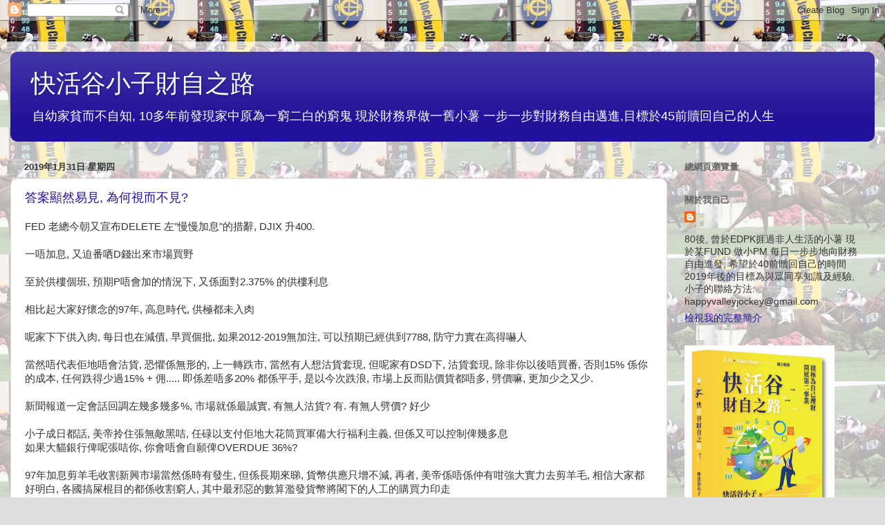

--- FILE ---
content_type: text/html; charset=UTF-8
request_url: https://happyvalleyjockey.blogspot.com/2019/01/
body_size: 93670
content:
<!DOCTYPE html>
<html class='v2' dir='ltr' lang='zh-TW'>
<head>
<link href='https://www.blogger.com/static/v1/widgets/335934321-css_bundle_v2.css' rel='stylesheet' type='text/css'/>
<meta content='width=1100' name='viewport'/>
<meta content='text/html; charset=UTF-8' http-equiv='Content-Type'/>
<meta content='blogger' name='generator'/>
<link href='https://happyvalleyjockey.blogspot.com/favicon.ico' rel='icon' type='image/x-icon'/>
<link href='http://happyvalleyjockey.blogspot.com/2019/01/' rel='canonical'/>
<link rel="alternate" type="application/atom+xml" title="快活谷小子財自之路 - Atom" href="https://happyvalleyjockey.blogspot.com/feeds/posts/default" />
<link rel="alternate" type="application/rss+xml" title="快活谷小子財自之路 - RSS" href="https://happyvalleyjockey.blogspot.com/feeds/posts/default?alt=rss" />
<link rel="service.post" type="application/atom+xml" title="快活谷小子財自之路 - Atom" href="https://www.blogger.com/feeds/13638514165540800/posts/default" />
<!--Can't find substitution for tag [blog.ieCssRetrofitLinks]-->
<meta content='http://happyvalleyjockey.blogspot.com/2019/01/' property='og:url'/>
<meta content='快活谷小子財自之路' property='og:title'/>
<meta content='自幼家貧而不自知, 10多年前發現家中原為一窮二白的窮鬼

現於財務界做一舊小薯
一步一步對財務自由邁進,目標於45前贖回自己的人生

' property='og:description'/>
<title>快活谷小子財自之路: 1月 2019</title>
<style id='page-skin-1' type='text/css'><!--
/*-----------------------------------------------
Blogger Template Style
Name:     Picture Window
Designer: Blogger
URL:      www.blogger.com
----------------------------------------------- */
/* Content
----------------------------------------------- */
body {
font: normal normal 15px Arial, Tahoma, Helvetica, FreeSans, sans-serif;
color: #333333;
background: #dddddd url(//2.bp.blogspot.com/-NxJJ1hYIYIY/WWwidDVv1_I/AAAAAAAAAPA/VbwCub_SX343VHJyVOBtvNm_qY1vSL63gCK4BGAYYCw/s0/index.jpg) repeat scroll top right;
}
html body .region-inner {
min-width: 0;
max-width: 100%;
width: auto;
}
.content-outer {
font-size: 90%;
}
a:link {
text-decoration:none;
color: #221199;
}
a:visited {
text-decoration:none;
color: #100077;
}
a:hover {
text-decoration:underline;
color: #4311cc;
}
.content-outer {
background: transparent url(https://resources.blogblog.com/blogblog/data/1kt/transparent/white80.png) repeat scroll top left;
-moz-border-radius: 15px;
-webkit-border-radius: 15px;
-goog-ms-border-radius: 15px;
border-radius: 15px;
-moz-box-shadow: 0 0 3px rgba(0, 0, 0, .15);
-webkit-box-shadow: 0 0 3px rgba(0, 0, 0, .15);
-goog-ms-box-shadow: 0 0 3px rgba(0, 0, 0, .15);
box-shadow: 0 0 3px rgba(0, 0, 0, .15);
margin: 30px auto;
}
.content-inner {
padding: 15px;
}
/* Header
----------------------------------------------- */
.header-outer {
background: #221199 url(https://resources.blogblog.com/blogblog/data/1kt/transparent/header_gradient_shade.png) repeat-x scroll top left;
_background-image: none;
color: #ffffff;
-moz-border-radius: 10px;
-webkit-border-radius: 10px;
-goog-ms-border-radius: 10px;
border-radius: 10px;
}
.Header img, .Header #header-inner {
-moz-border-radius: 10px;
-webkit-border-radius: 10px;
-goog-ms-border-radius: 10px;
border-radius: 10px;
}
.header-inner .Header .titlewrapper,
.header-inner .Header .descriptionwrapper {
padding-left: 30px;
padding-right: 30px;
}
.Header h1 {
font: normal normal 36px Arial, Tahoma, Helvetica, FreeSans, sans-serif;
text-shadow: 1px 1px 3px rgba(0, 0, 0, 0.3);
}
.Header h1 a {
color: #ffffff;
}
.Header .description {
font-size: 130%;
}
/* Tabs
----------------------------------------------- */
.tabs-inner {
margin: .5em 0 0;
padding: 0;
}
.tabs-inner .section {
margin: 0;
}
.tabs-inner .widget ul {
padding: 0;
background: #f5f5f5 url(https://resources.blogblog.com/blogblog/data/1kt/transparent/tabs_gradient_shade.png) repeat scroll bottom;
-moz-border-radius: 10px;
-webkit-border-radius: 10px;
-goog-ms-border-radius: 10px;
border-radius: 10px;
}
.tabs-inner .widget li {
border: none;
}
.tabs-inner .widget li a {
display: inline-block;
padding: .5em 1em;
margin-right: 0;
color: #992211;
font: normal normal 15px Arial, Tahoma, Helvetica, FreeSans, sans-serif;
-moz-border-radius: 0 0 0 0;
-webkit-border-top-left-radius: 0;
-webkit-border-top-right-radius: 0;
-goog-ms-border-radius: 0 0 0 0;
border-radius: 0 0 0 0;
background: transparent none no-repeat scroll top left;
border-right: 1px solid #cccccc;
}
.tabs-inner .widget li:first-child a {
padding-left: 1.25em;
-moz-border-radius-topleft: 10px;
-moz-border-radius-bottomleft: 10px;
-webkit-border-top-left-radius: 10px;
-webkit-border-bottom-left-radius: 10px;
-goog-ms-border-top-left-radius: 10px;
-goog-ms-border-bottom-left-radius: 10px;
border-top-left-radius: 10px;
border-bottom-left-radius: 10px;
}
.tabs-inner .widget li.selected a,
.tabs-inner .widget li a:hover {
position: relative;
z-index: 1;
background: #ffffff url(https://resources.blogblog.com/blogblog/data/1kt/transparent/tabs_gradient_shade.png) repeat scroll bottom;
color: #000000;
-moz-box-shadow: 0 0 0 rgba(0, 0, 0, .15);
-webkit-box-shadow: 0 0 0 rgba(0, 0, 0, .15);
-goog-ms-box-shadow: 0 0 0 rgba(0, 0, 0, .15);
box-shadow: 0 0 0 rgba(0, 0, 0, .15);
}
/* Headings
----------------------------------------------- */
h2 {
font: bold normal 13px Arial, Tahoma, Helvetica, FreeSans, sans-serif;
text-transform: uppercase;
color: #666666;
margin: .5em 0;
}
/* Main
----------------------------------------------- */
.main-outer {
background: transparent none repeat scroll top center;
-moz-border-radius: 0 0 0 0;
-webkit-border-top-left-radius: 0;
-webkit-border-top-right-radius: 0;
-webkit-border-bottom-left-radius: 0;
-webkit-border-bottom-right-radius: 0;
-goog-ms-border-radius: 0 0 0 0;
border-radius: 0 0 0 0;
-moz-box-shadow: 0 0 0 rgba(0, 0, 0, .15);
-webkit-box-shadow: 0 0 0 rgba(0, 0, 0, .15);
-goog-ms-box-shadow: 0 0 0 rgba(0, 0, 0, .15);
box-shadow: 0 0 0 rgba(0, 0, 0, .15);
}
.main-inner {
padding: 15px 5px 20px;
}
.main-inner .column-center-inner {
padding: 0 0;
}
.main-inner .column-left-inner {
padding-left: 0;
}
.main-inner .column-right-inner {
padding-right: 0;
}
/* Posts
----------------------------------------------- */
h3.post-title {
margin: 0;
font: normal normal 18px Arial, Tahoma, Helvetica, FreeSans, sans-serif;
}
.comments h4 {
margin: 1em 0 0;
font: normal normal 18px Arial, Tahoma, Helvetica, FreeSans, sans-serif;
}
.date-header span {
color: #333333;
}
.post-outer {
background-color: #ffffff;
border: solid 1px #dddddd;
-moz-border-radius: 10px;
-webkit-border-radius: 10px;
border-radius: 10px;
-goog-ms-border-radius: 10px;
padding: 15px 20px;
margin: 0 -20px 20px;
}
.post-body {
line-height: 1.4;
font-size: 110%;
position: relative;
}
.post-header {
margin: 0 0 1.5em;
color: #999999;
line-height: 1.6;
}
.post-footer {
margin: .5em 0 0;
color: #999999;
line-height: 1.6;
}
#blog-pager {
font-size: 140%
}
#comments .comment-author {
padding-top: 1.5em;
border-top: dashed 1px #ccc;
border-top: dashed 1px rgba(128, 128, 128, .5);
background-position: 0 1.5em;
}
#comments .comment-author:first-child {
padding-top: 0;
border-top: none;
}
.avatar-image-container {
margin: .2em 0 0;
}
/* Comments
----------------------------------------------- */
.comments .comments-content .icon.blog-author {
background-repeat: no-repeat;
background-image: url([data-uri]);
}
.comments .comments-content .loadmore a {
border-top: 1px solid #4311cc;
border-bottom: 1px solid #4311cc;
}
.comments .continue {
border-top: 2px solid #4311cc;
}
/* Widgets
----------------------------------------------- */
.widget ul, .widget #ArchiveList ul.flat {
padding: 0;
list-style: none;
}
.widget ul li, .widget #ArchiveList ul.flat li {
border-top: dashed 1px #ccc;
border-top: dashed 1px rgba(128, 128, 128, .5);
}
.widget ul li:first-child, .widget #ArchiveList ul.flat li:first-child {
border-top: none;
}
.widget .post-body ul {
list-style: disc;
}
.widget .post-body ul li {
border: none;
}
/* Footer
----------------------------------------------- */
.footer-outer {
color:#eeeeee;
background: transparent url(https://resources.blogblog.com/blogblog/data/1kt/transparent/black50.png) repeat scroll top left;
-moz-border-radius: 10px 10px 10px 10px;
-webkit-border-top-left-radius: 10px;
-webkit-border-top-right-radius: 10px;
-webkit-border-bottom-left-radius: 10px;
-webkit-border-bottom-right-radius: 10px;
-goog-ms-border-radius: 10px 10px 10px 10px;
border-radius: 10px 10px 10px 10px;
-moz-box-shadow: 0 0 0 rgba(0, 0, 0, .15);
-webkit-box-shadow: 0 0 0 rgba(0, 0, 0, .15);
-goog-ms-box-shadow: 0 0 0 rgba(0, 0, 0, .15);
box-shadow: 0 0 0 rgba(0, 0, 0, .15);
}
.footer-inner {
padding: 10px 5px 20px;
}
.footer-outer a {
color: #ffddff;
}
.footer-outer a:visited {
color: #cc99cc;
}
.footer-outer a:hover {
color: #ffffff;
}
.footer-outer .widget h2 {
color: #bbbbbb;
}
/* Mobile
----------------------------------------------- */
html body.mobile {
height: auto;
}
html body.mobile {
min-height: 480px;
background-size: 100% auto;
}
.mobile .body-fauxcolumn-outer {
background: transparent none repeat scroll top left;
}
html .mobile .mobile-date-outer, html .mobile .blog-pager {
border-bottom: none;
background: transparent none repeat scroll top center;
margin-bottom: 10px;
}
.mobile .date-outer {
background: transparent none repeat scroll top center;
}
.mobile .header-outer, .mobile .main-outer,
.mobile .post-outer, .mobile .footer-outer {
-moz-border-radius: 0;
-webkit-border-radius: 0;
-goog-ms-border-radius: 0;
border-radius: 0;
}
.mobile .content-outer,
.mobile .main-outer,
.mobile .post-outer {
background: inherit;
border: none;
}
.mobile .content-outer {
font-size: 100%;
}
.mobile-link-button {
background-color: #221199;
}
.mobile-link-button a:link, .mobile-link-button a:visited {
color: #ffffff;
}
.mobile-index-contents {
color: #333333;
}
.mobile .tabs-inner .PageList .widget-content {
background: #ffffff url(https://resources.blogblog.com/blogblog/data/1kt/transparent/tabs_gradient_shade.png) repeat scroll bottom;
color: #000000;
}
.mobile .tabs-inner .PageList .widget-content .pagelist-arrow {
border-left: 1px solid #cccccc;
}

--></style>
<style id='template-skin-1' type='text/css'><!--
body {
min-width: 1280px;
}
.content-outer, .content-fauxcolumn-outer, .region-inner {
min-width: 1280px;
max-width: 1280px;
_width: 1280px;
}
.main-inner .columns {
padding-left: 0;
padding-right: 300px;
}
.main-inner .fauxcolumn-center-outer {
left: 0;
right: 300px;
/* IE6 does not respect left and right together */
_width: expression(this.parentNode.offsetWidth -
parseInt("0") -
parseInt("300px") + 'px');
}
.main-inner .fauxcolumn-left-outer {
width: 0;
}
.main-inner .fauxcolumn-right-outer {
width: 300px;
}
.main-inner .column-left-outer {
width: 0;
right: 100%;
margin-left: -0;
}
.main-inner .column-right-outer {
width: 300px;
margin-right: -300px;
}
#layout {
min-width: 0;
}
#layout .content-outer {
min-width: 0;
width: 800px;
}
#layout .region-inner {
min-width: 0;
width: auto;
}
body#layout div.add_widget {
padding: 8px;
}
body#layout div.add_widget a {
margin-left: 32px;
}
--></style>
<style>
    body {background-image:url(\/\/2.bp.blogspot.com\/-NxJJ1hYIYIY\/WWwidDVv1_I\/AAAAAAAAAPA\/VbwCub_SX343VHJyVOBtvNm_qY1vSL63gCK4BGAYYCw\/s0\/index.jpg);}
    
@media (max-width: 200px) { body {background-image:url(\/\/2.bp.blogspot.com\/-NxJJ1hYIYIY\/WWwidDVv1_I\/AAAAAAAAAPA\/VbwCub_SX343VHJyVOBtvNm_qY1vSL63gCK4BGAYYCw\/w200\/index.jpg);}}
@media (max-width: 400px) and (min-width: 201px) { body {background-image:url(\/\/2.bp.blogspot.com\/-NxJJ1hYIYIY\/WWwidDVv1_I\/AAAAAAAAAPA\/VbwCub_SX343VHJyVOBtvNm_qY1vSL63gCK4BGAYYCw\/w400\/index.jpg);}}
@media (max-width: 800px) and (min-width: 401px) { body {background-image:url(\/\/2.bp.blogspot.com\/-NxJJ1hYIYIY\/WWwidDVv1_I\/AAAAAAAAAPA\/VbwCub_SX343VHJyVOBtvNm_qY1vSL63gCK4BGAYYCw\/w800\/index.jpg);}}
@media (max-width: 1200px) and (min-width: 801px) { body {background-image:url(\/\/2.bp.blogspot.com\/-NxJJ1hYIYIY\/WWwidDVv1_I\/AAAAAAAAAPA\/VbwCub_SX343VHJyVOBtvNm_qY1vSL63gCK4BGAYYCw\/w1200\/index.jpg);}}
/* Last tag covers anything over one higher than the previous max-size cap. */
@media (min-width: 1201px) { body {background-image:url(\/\/2.bp.blogspot.com\/-NxJJ1hYIYIY\/WWwidDVv1_I\/AAAAAAAAAPA\/VbwCub_SX343VHJyVOBtvNm_qY1vSL63gCK4BGAYYCw\/w1600\/index.jpg);}}
  </style>
<link href='https://www.blogger.com/dyn-css/authorization.css?targetBlogID=13638514165540800&amp;zx=9dfadcef-66bd-45ab-b4e9-9fafe9869cd6' media='none' onload='if(media!=&#39;all&#39;)media=&#39;all&#39;' rel='stylesheet'/><noscript><link href='https://www.blogger.com/dyn-css/authorization.css?targetBlogID=13638514165540800&amp;zx=9dfadcef-66bd-45ab-b4e9-9fafe9869cd6' rel='stylesheet'/></noscript>
<meta name='google-adsense-platform-account' content='ca-host-pub-1556223355139109'/>
<meta name='google-adsense-platform-domain' content='blogspot.com'/>

<!-- data-ad-client=ca-pub-3679205138062005 -->

</head>
<body class='loading variant-shade'>
<div class='navbar section' id='navbar' name='導覽列'><div class='widget Navbar' data-version='1' id='Navbar1'><script type="text/javascript">
    function setAttributeOnload(object, attribute, val) {
      if(window.addEventListener) {
        window.addEventListener('load',
          function(){ object[attribute] = val; }, false);
      } else {
        window.attachEvent('onload', function(){ object[attribute] = val; });
      }
    }
  </script>
<div id="navbar-iframe-container"></div>
<script type="text/javascript" src="https://apis.google.com/js/platform.js"></script>
<script type="text/javascript">
      gapi.load("gapi.iframes:gapi.iframes.style.bubble", function() {
        if (gapi.iframes && gapi.iframes.getContext) {
          gapi.iframes.getContext().openChild({
              url: 'https://www.blogger.com/navbar/13638514165540800?origin\x3dhttps://happyvalleyjockey.blogspot.com',
              where: document.getElementById("navbar-iframe-container"),
              id: "navbar-iframe"
          });
        }
      });
    </script><script type="text/javascript">
(function() {
var script = document.createElement('script');
script.type = 'text/javascript';
script.src = '//pagead2.googlesyndication.com/pagead/js/google_top_exp.js';
var head = document.getElementsByTagName('head')[0];
if (head) {
head.appendChild(script);
}})();
</script>
</div></div>
<div class='body-fauxcolumns'>
<div class='fauxcolumn-outer body-fauxcolumn-outer'>
<div class='cap-top'>
<div class='cap-left'></div>
<div class='cap-right'></div>
</div>
<div class='fauxborder-left'>
<div class='fauxborder-right'></div>
<div class='fauxcolumn-inner'>
</div>
</div>
<div class='cap-bottom'>
<div class='cap-left'></div>
<div class='cap-right'></div>
</div>
</div>
</div>
<div class='content'>
<div class='content-fauxcolumns'>
<div class='fauxcolumn-outer content-fauxcolumn-outer'>
<div class='cap-top'>
<div class='cap-left'></div>
<div class='cap-right'></div>
</div>
<div class='fauxborder-left'>
<div class='fauxborder-right'></div>
<div class='fauxcolumn-inner'>
</div>
</div>
<div class='cap-bottom'>
<div class='cap-left'></div>
<div class='cap-right'></div>
</div>
</div>
</div>
<div class='content-outer'>
<div class='content-cap-top cap-top'>
<div class='cap-left'></div>
<div class='cap-right'></div>
</div>
<div class='fauxborder-left content-fauxborder-left'>
<div class='fauxborder-right content-fauxborder-right'></div>
<div class='content-inner'>
<header>
<div class='header-outer'>
<div class='header-cap-top cap-top'>
<div class='cap-left'></div>
<div class='cap-right'></div>
</div>
<div class='fauxborder-left header-fauxborder-left'>
<div class='fauxborder-right header-fauxborder-right'></div>
<div class='region-inner header-inner'>
<div class='header section' id='header' name='標頭'><div class='widget Header' data-version='1' id='Header1'>
<div id='header-inner'>
<div class='titlewrapper'>
<h1 class='title'>
<a href='https://happyvalleyjockey.blogspot.com/'>
快活谷小子財自之路
</a>
</h1>
</div>
<div class='descriptionwrapper'>
<p class='description'><span>自幼家貧而不自知, 10多年前發現家中原為一窮二白的窮鬼

現於財務界做一舊小薯
一步一步對財務自由邁進,目標於45前贖回自己的人生

</span></p>
</div>
</div>
</div></div>
</div>
</div>
<div class='header-cap-bottom cap-bottom'>
<div class='cap-left'></div>
<div class='cap-right'></div>
</div>
</div>
</header>
<div class='tabs-outer'>
<div class='tabs-cap-top cap-top'>
<div class='cap-left'></div>
<div class='cap-right'></div>
</div>
<div class='fauxborder-left tabs-fauxborder-left'>
<div class='fauxborder-right tabs-fauxborder-right'></div>
<div class='region-inner tabs-inner'>
<div class='tabs no-items section' id='crosscol' name='跨欄區'></div>
<div class='tabs no-items section' id='crosscol-overflow' name='Cross-Column 2'></div>
</div>
</div>
<div class='tabs-cap-bottom cap-bottom'>
<div class='cap-left'></div>
<div class='cap-right'></div>
</div>
</div>
<div class='main-outer'>
<div class='main-cap-top cap-top'>
<div class='cap-left'></div>
<div class='cap-right'></div>
</div>
<div class='fauxborder-left main-fauxborder-left'>
<div class='fauxborder-right main-fauxborder-right'></div>
<div class='region-inner main-inner'>
<div class='columns fauxcolumns'>
<div class='fauxcolumn-outer fauxcolumn-center-outer'>
<div class='cap-top'>
<div class='cap-left'></div>
<div class='cap-right'></div>
</div>
<div class='fauxborder-left'>
<div class='fauxborder-right'></div>
<div class='fauxcolumn-inner'>
</div>
</div>
<div class='cap-bottom'>
<div class='cap-left'></div>
<div class='cap-right'></div>
</div>
</div>
<div class='fauxcolumn-outer fauxcolumn-left-outer'>
<div class='cap-top'>
<div class='cap-left'></div>
<div class='cap-right'></div>
</div>
<div class='fauxborder-left'>
<div class='fauxborder-right'></div>
<div class='fauxcolumn-inner'>
</div>
</div>
<div class='cap-bottom'>
<div class='cap-left'></div>
<div class='cap-right'></div>
</div>
</div>
<div class='fauxcolumn-outer fauxcolumn-right-outer'>
<div class='cap-top'>
<div class='cap-left'></div>
<div class='cap-right'></div>
</div>
<div class='fauxborder-left'>
<div class='fauxborder-right'></div>
<div class='fauxcolumn-inner'>
</div>
</div>
<div class='cap-bottom'>
<div class='cap-left'></div>
<div class='cap-right'></div>
</div>
</div>
<!-- corrects IE6 width calculation -->
<div class='columns-inner'>
<div class='column-center-outer'>
<div class='column-center-inner'>
<div class='main section' id='main' name='主版面'><div class='widget Blog' data-version='1' id='Blog1'>
<div class='blog-posts hfeed'>

          <div class="date-outer">
        
<h2 class='date-header'><span>2019年1月31日 星期四</span></h2>

          <div class="date-posts">
        
<div class='post-outer'>
<div class='post hentry uncustomized-post-template' itemprop='blogPost' itemscope='itemscope' itemtype='http://schema.org/BlogPosting'>
<meta content='[data-uri]' itemprop='image_url'/>
<meta content='13638514165540800' itemprop='blogId'/>
<meta content='7965667083678178153' itemprop='postId'/>
<a name='7965667083678178153'></a>
<h3 class='post-title entry-title' itemprop='name'>
<a href='https://happyvalleyjockey.blogspot.com/2019/01/blog-post_31.html'>答案顯然易見, 為何視而不見?</a>
</h3>
<div class='post-header'>
<div class='post-header-line-1'></div>
</div>
<div class='post-body entry-content' id='post-body-7965667083678178153' itemprop='description articleBody'>
FED 老總今朝又宣布DELETE 左"慢慢加息"的措辭, DJIX 升400.<br />
<br />
一唔加息, 又迫番哂D錢出來市場買野<br />
<br />
至於供樓個班, 預期P唔會加的情況下, 又係面對2.375% 的供樓利息<br />
<br />
相比起大家好懷念的97年, 高息時代, 供極都未入肉<br />
<br />
呢家下下供入肉, 每日也在減債, 早買個批, 如果2012-2019無加注, 可以預期已經供到7788, 防守力實在高得嚇人<br />
<br />
當然唔代表佢地唔會沽貨, 恐懼係無形的, 上一轉跌市, 當然有人想沽貨套現, 但呢家有DSD下, 沽貨套現, 除非你以後唔買番, 否則15% 係你的成本, 任何跌得少過15% + 佣..... 即係差唔多20% 都係平手, 是以今次跌浪, 市場上反而貼價貨都唔多, 劈價嘛, 更加少之又少.<br />
<br />
新聞報道一定會話回調左幾多幾多%, 市場就係最誠實, 有無人沽貨? 有. 有無人劈價? 好少<br />
<br />
小子成日都話, 美帝拎住張無敵黑咭, 任碌以支付佢地大花筒買軍備大行福利主義, 但係又可以控制俾幾多息<br />
如果大貓銀行俾呢張咭你, 你會唔會自願俾OVERDUE 36%?<br />
<br />
97年加息剪羊毛收割新興市場當然係時有發生, 但係長期來睇, 貨幣供應只增不減, 再者, 美帝係唔係仲有咁強大實力去剪羊毛, 相信大家都好明白, 各國搞屎棍目的都係收割窮人, 其中最邪惡的數算濫發貨幣將閣下的人工的購買力印走<br />
<br />
08年BIG 4 入職11000, 18年12000, 但面對的物價係兩個世界<br />
<br />
而18年的12000, 租間劏房, 食個飯都有難度<br />
<br />
仲信每日上82台的專家? 真係食屎叮噹叮屎食 <br />
<b><br /></b>
<b>明明答案係顯然易見, 為何視而不見?</b><br />
&nbsp; <br />
<br />
<img alt="" src="[data-uri]" />
<div style='clear: both;'></div>
</div>
<div class='post-footer'>
<div class='post-footer-line post-footer-line-1'>
<span class='post-author vcard'>
張貼者&#65306;
<span class='fn' itemprop='author' itemscope='itemscope' itemtype='http://schema.org/Person'>
<meta content='https://www.blogger.com/profile/10810812369461625838' itemprop='url'/>
<a class='g-profile' href='https://www.blogger.com/profile/10810812369461625838' rel='author' title='author profile'>
<span itemprop='name'>快活谷小子財自之路</span>
</a>
</span>
</span>
<span class='post-timestamp'>
</span>
<span class='post-comment-link'>
<a class='comment-link' href='https://happyvalleyjockey.blogspot.com/2019/01/blog-post_31.html#comment-form' onclick=''>
8 則留言:
  </a>
</span>
<span class='post-icons'>
<span class='item-control blog-admin pid-1300499994'>
<a href='https://www.blogger.com/post-edit.g?blogID=13638514165540800&postID=7965667083678178153&from=pencil' title='編輯文章'>
<img alt='' class='icon-action' height='18' src='https://resources.blogblog.com/img/icon18_edit_allbkg.gif' width='18'/>
</a>
</span>
</span>
<div class='post-share-buttons goog-inline-block'>
<a class='goog-inline-block share-button sb-email' href='https://www.blogger.com/share-post.g?blogID=13638514165540800&postID=7965667083678178153&target=email' target='_blank' title='以電子郵件傳送這篇文章'><span class='share-button-link-text'>以電子郵件傳送這篇文章</span></a><a class='goog-inline-block share-button sb-blog' href='https://www.blogger.com/share-post.g?blogID=13638514165540800&postID=7965667083678178153&target=blog' onclick='window.open(this.href, "_blank", "height=270,width=475"); return false;' target='_blank' title='BlogThis！'><span class='share-button-link-text'>BlogThis&#65281;</span></a><a class='goog-inline-block share-button sb-twitter' href='https://www.blogger.com/share-post.g?blogID=13638514165540800&postID=7965667083678178153&target=twitter' target='_blank' title='分享至 X'><span class='share-button-link-text'>分享至 X</span></a><a class='goog-inline-block share-button sb-facebook' href='https://www.blogger.com/share-post.g?blogID=13638514165540800&postID=7965667083678178153&target=facebook' onclick='window.open(this.href, "_blank", "height=430,width=640"); return false;' target='_blank' title='分享至 Facebook'><span class='share-button-link-text'>分享至 Facebook</span></a><a class='goog-inline-block share-button sb-pinterest' href='https://www.blogger.com/share-post.g?blogID=13638514165540800&postID=7965667083678178153&target=pinterest' target='_blank' title='分享到 Pinterest'><span class='share-button-link-text'>分享到 Pinterest</span></a>
</div>
</div>
<div class='post-footer-line post-footer-line-2'>
<span class='post-labels'>
</span>
</div>
<div class='post-footer-line post-footer-line-3'>
<span class='post-location'>
</span>
</div>
</div>
</div>
</div>
<div class='inline-ad'>
<script async src="https://pagead2.googlesyndication.com/pagead/js/adsbygoogle.js"></script>
<!-- happyvalleyjockey_main_Blog1_1x1_as -->
<ins class="adsbygoogle"
     style="display:block"
     data-ad-client="ca-pub-3679205138062005"
     data-ad-host="ca-host-pub-1556223355139109"
     data-ad-slot="9323512178"
     data-ad-format="auto"
     data-full-width-responsive="true"></ins>
<script>
(adsbygoogle = window.adsbygoogle || []).push({});
</script>
</div>

          </div></div>
        

          <div class="date-outer">
        
<h2 class='date-header'><span>2019年1月25日 星期五</span></h2>

          <div class="date-posts">
        
<div class='post-outer'>
<div class='post hentry uncustomized-post-template' itemprop='blogPost' itemscope='itemscope' itemtype='http://schema.org/BlogPosting'>
<meta content='13638514165540800' itemprop='blogId'/>
<meta content='7540213224630238276' itemprop='postId'/>
<a name='7540213224630238276'></a>
<h3 class='post-title entry-title' itemprop='name'>
<a href='https://happyvalleyjockey.blogspot.com/2019/01/blog-post_25.html'>淡市已俏然離去</a>
</h3>
<div class='post-header'>
<div class='post-header-line-1'></div>
</div>
<div class='post-body entry-content' id='post-body-7540213224630238276' itemprop='description articleBody'>
首先恭喜三人行兄同埋斗滿兄, 字裡行間"有合理懷疑"地出左手<br />
<br />
由上年3Q開始, CCL 一直反覆下跌, 但係點數還點數, 睇下有無人出手就最實在<br />
<br />
就海怡半島計, 好多討論區呀, 報紙談及的8.3M 三房, 其實係真三房 (好多人報2.5房都係三房, 算了, D人連搵料都懶)<br />
<br />
20座1H<br />
<br />
呢一間小子都力勸朋友出手搶糊, 可惜最終朋友唔肯而即日俾人食左<br />
<br />
事後AA仲好開心咁同小子講, 係我做架...(我知.....我都係同呢個AA睇的)<br />
<br />
咁當然, 呢間真係有佢的缺點, 入到去有無屎渠味 (暫時無聞到), 大平台係小子最唔喜歡, 所以就算8.3M 朋友唔出手都費事阻止, 因為自住, 住得唔開心, 幾平都無用<br />
<br />
投資嘛..小子有計過, 連埋15% 即係9.5M 左右, 無興趣, 何況2房回報永遠比3房高, 2房租20-22K, 3房正常樓層25-28K, 但付出的注碼係講緊差2M (8.3M 係2房價, 叫做抵買), 但1樓,要出租係好有難度, 所以要費力的東西, 不必了<br />
<br />
至於之後個市, 新聞梗係話好淡呀, CCL 連跌9個星期等等<br />
<br />
成交呢?<br />
<br />
Shz 3.5bedrooms sold record yesterday:<br />
&nbsp;1. t23 29G 979&#8217;/771&#8217;sold $14.78m with tenancy till nov 2019+1, @$19169/sq ft net<br />
<br />
2. T9 26E 931&#8217;/739&#8217; sold $13.8m @$18673/sq ft net<br />
<br />
T8 18F 918&#8217;/742&#8217; sold $13.5m<br />
<br />
樓上個三間係近期3-3.5房成交<br />
<br />
可見個口價係無跌過咁滯, 但係銀行估價係跌左10-15%<br />
<br />
識買樓的人係唔會跟BANK VALUATION, 估價係只係FOR 上會用, 如果你好在意買低估價1成, 好易會買到死貨, 到頭來都係個句, 俾同銀行估價一樣係唔係代表你7左? 未必. 買平左5% 又係唔係GOOD DEALS? 如果靚貨又平咪係...如果係死貨就......<br />
<br />
所以估價只係FOR 參考同按揭用 (當然按揭又有其他知識, 唔班門弄斧了)<br />
<br />
實地考察, 上星期同個另一個AGENT 去睇海怡聲稱"筍盤"<br />
<br />
估到價, BANK 7.8M, 開7.8M<br />
<br />
廳房同向, 因為低層關係對住巴士站頂, 估到價, 什至隊到價係唔係代表筍?<br />
<br />
業主勁FIRM 賣, 而睇樓人龍, 小子上去有4枱客係門口排隊 (嘩, 唔L係呀FA!)<br />
<br />
跟住再睇....3房...有間開10M (海怡某幾座係特別差, 呢間係其中一座, AA可以搵生客笨)<br />
<br />
落足咀頭SELL (我一句彈番佢, 呢2座唔駛考慮) AA話, 好易租架喎....(我心諗我唔熟得過你? 算吧啦)<br />
<br />
易租? 租金幾多? 佢都好老實, 22K 3房左右, 即係平MARKET 2K<br />
<br />
___ ! 平10%. 小子唔出聲玩電話算..... <br />
<br />
你見佢個景唔差, 但係玩咁耐都沽唔出都知啦.....真係好野, 一合理價已經俾人搶左 (世上只有熟AA 俾合理價或者低市價少少的盤已係筍, 唔係放係街度遊1-2個星期都沽唔出的...叫做筍)<br />
<br />
再睇多幾間, 人流已係多到痴綫.....間間都勁多人睇<br />
<br />
淡市, 係睇都無人睇, 你叫佢睇樓, 人地當你殺人犯咁就叫淡市, 而唔係好似呢家咁<br />
<br />
呢個市業主個別腳軟, 大膽出手係有機會買到好野<br />
<br />
不過連垃圾盤都4枱客睇, 如果我係業主就唔會平賣<br />
<br />
如果有好野唔買, 到市升番又揼心口, 就實在太可惜<br />
<br />
<div style='clear: both;'></div>
</div>
<div class='post-footer'>
<div class='post-footer-line post-footer-line-1'>
<span class='post-author vcard'>
張貼者&#65306;
<span class='fn' itemprop='author' itemscope='itemscope' itemtype='http://schema.org/Person'>
<meta content='https://www.blogger.com/profile/10810812369461625838' itemprop='url'/>
<a class='g-profile' href='https://www.blogger.com/profile/10810812369461625838' rel='author' title='author profile'>
<span itemprop='name'>快活谷小子財自之路</span>
</a>
</span>
</span>
<span class='post-timestamp'>
</span>
<span class='post-comment-link'>
<a class='comment-link' href='https://happyvalleyjockey.blogspot.com/2019/01/blog-post_25.html#comment-form' onclick=''>
18 則留言:
  </a>
</span>
<span class='post-icons'>
<span class='item-control blog-admin pid-1300499994'>
<a href='https://www.blogger.com/post-edit.g?blogID=13638514165540800&postID=7540213224630238276&from=pencil' title='編輯文章'>
<img alt='' class='icon-action' height='18' src='https://resources.blogblog.com/img/icon18_edit_allbkg.gif' width='18'/>
</a>
</span>
</span>
<div class='post-share-buttons goog-inline-block'>
<a class='goog-inline-block share-button sb-email' href='https://www.blogger.com/share-post.g?blogID=13638514165540800&postID=7540213224630238276&target=email' target='_blank' title='以電子郵件傳送這篇文章'><span class='share-button-link-text'>以電子郵件傳送這篇文章</span></a><a class='goog-inline-block share-button sb-blog' href='https://www.blogger.com/share-post.g?blogID=13638514165540800&postID=7540213224630238276&target=blog' onclick='window.open(this.href, "_blank", "height=270,width=475"); return false;' target='_blank' title='BlogThis！'><span class='share-button-link-text'>BlogThis&#65281;</span></a><a class='goog-inline-block share-button sb-twitter' href='https://www.blogger.com/share-post.g?blogID=13638514165540800&postID=7540213224630238276&target=twitter' target='_blank' title='分享至 X'><span class='share-button-link-text'>分享至 X</span></a><a class='goog-inline-block share-button sb-facebook' href='https://www.blogger.com/share-post.g?blogID=13638514165540800&postID=7540213224630238276&target=facebook' onclick='window.open(this.href, "_blank", "height=430,width=640"); return false;' target='_blank' title='分享至 Facebook'><span class='share-button-link-text'>分享至 Facebook</span></a><a class='goog-inline-block share-button sb-pinterest' href='https://www.blogger.com/share-post.g?blogID=13638514165540800&postID=7540213224630238276&target=pinterest' target='_blank' title='分享到 Pinterest'><span class='share-button-link-text'>分享到 Pinterest</span></a>
</div>
</div>
<div class='post-footer-line post-footer-line-2'>
<span class='post-labels'>
</span>
</div>
<div class='post-footer-line post-footer-line-3'>
<span class='post-location'>
</span>
</div>
</div>
</div>
</div>
<div class='inline-ad'>
<script async src="https://pagead2.googlesyndication.com/pagead/js/adsbygoogle.js"></script>
<!-- happyvalleyjockey_main_Blog1_1x1_as -->
<ins class="adsbygoogle"
     style="display:block"
     data-ad-client="ca-pub-3679205138062005"
     data-ad-host="ca-host-pub-1556223355139109"
     data-ad-slot="9323512178"
     data-ad-format="auto"
     data-full-width-responsive="true"></ins>
<script>
(adsbygoogle = window.adsbygoogle || []).push({});
</script>
</div>

          </div></div>
        

          <div class="date-outer">
        
<h2 class='date-header'><span>2019年1月24日 星期四</span></h2>

          <div class="date-posts">
        
<div class='post-outer'>
<div class='post hentry uncustomized-post-template' itemprop='blogPost' itemscope='itemscope' itemtype='http://schema.org/BlogPosting'>
<meta content='https://blogger.googleusercontent.com/img/b/R29vZ2xl/AVvXsEgYTrVAfJoWSSRdj9tVg4ca4xKnkr2ZRO2ZyaU406jXTRGMsjkt663RmDsSbr9YZWLDlRs4DwsUiSqKLEF1ZPNORJfwmiQwv_igBffyQ-4Y3_Tcyc6kZ1C19EExr5mmsGc7BYOBKMVS5A/s400/YIP.jpg' itemprop='image_url'/>
<meta content='13638514165540800' itemprop='blogId'/>
<meta content='1080894249698936064' itemprop='postId'/>
<a name='1080894249698936064'></a>
<h3 class='post-title entry-title' itemprop='name'>
<a href='https://happyvalleyjockey.blogspot.com/2019/01/freelance.html'>FREELANCE 有感</a>
</h3>
<div class='post-header'>
<div class='post-header-line-1'></div>
</div>
<div class='post-body entry-content' id='post-body-1080894249698936064' itemprop='description articleBody'>
回望對上出文係一個星期前, 除左當刻小子係病到HIHI 之外 (流感勁到喊,大家要保重身子)<br />
<br />
呢個星期忙緊係應付朋友拍膞頭的兩單FREELANCE, 一單推左, 另一單就講到口水乾<br />
<br />
講緊係同一個BUSINESS OWNER 傾 "擬ANGEL FUND RAISING" 事宜<br />
<br />
詳情有關商業機密, 因為唔想俾人告, 唔寫咁多, 同個OWNER 傾FUND RAISE 的時候, OWNER (下稱"O") 同小子的談話內容如下:<br />
<br />
O: 我聽聞呢個投資界好多人話好多錢, 又無機會投資, 係唔係真?<br />
<br />
小: 誠然, 因為FAMILY OFFICE 同埋 VC/PE FUNDS 其實有好多時係有CASH 但無似樣的項目, 所以每年都有好多錢坐在BOND MARKET 唔郁, 而基於回報, 分散投資及其他原因, 係會有興趣投去各式各樣的ALTERNATIVE INVESTMENTS<br />
<br />
O: 咁啱啦, 我呢個PROJECT 都係幾千萬, 我問佢地, 佢地D閒錢實OK<br />
<br />
小: "嗱" 首先我要同你調番轉個情況, 有閒錢, 其實市場上的OPTIONS 係仲多, 無風險的FIXED DEPOSIT, 低風險的BONDS, 中風險的REITS/成支物業買, 以至高風險的EQUITY, ELN, 同埋RELATED PRODUCTS.....再而先會考慮到ALTERATIVE INVESTMENT...<br />
<br />
O: 我唔明喎, 有好項目, 無理由無錢 (跟住用左我1 HOURS 聽左佢講B PLAN)<br />
<br />
小: 首先, 小子引用呀嬌 (我都係TWINS 的FANS): 個個都無錢, 唔通個個都搵到錢咩.....個個都話好項目, 唔通個個都係好項目咩.....UM.....再下刪半小時CONVERSATION UHNW CLIENTS 有幾多ACCESS TO PROJECTS<br />
<b><br /></b>
<b>最典形的例子, 係OPEN PUBLIC INFO, 高銀集團</b><br />
<br />
<b>一單贏9梗的DEALS, GUARANTEE RETURN 8% , 有錢人就係咁痴綫, 保證回報就係窮人朝思慕想都想要的8% - 10%, 仲要係with ease at their discretion (即係上把地輕易取得)</b><br />
<b><br /></b>
<b>窮人想要GUARANTEE RETURN? SORRY, 得. 0.01% 活期, 或者3% 定期 (希望唔好俾人水左買基金同埋股債混合基金變左負回報)</b><br />
<b><br /></b>
<b>呢個資本市場就係咁唔公平, 講緊係門檻, 門檻愈高, 贏面愈大, 風險愈少, 奇怪? 現實就係咁</b><br />
<br />
<b>長實借百億予高銀<br />九龍灣物業作抵押&#12288;無出通告披露&nbsp;</b><br />
<b><a href="https://hk.finance.appledaily.com/finance/daily/article/20181126/20554947">https://hk.finance.appledaily.com/finance/daily/article/20181126/20554947</a>&nbsp;</b><br />
<br />
<span style="font-weight: normal;">小: 其實香港好多人都話佢的IDEAS係得, 係掂, 係爆.但得, 掂, 爆只係入門. 易地而處, 你有5億, 你會唔會借俾個創投界先? 得...你一係參加TECH COMPETITION, 或其他EVENTS, 有口碑, 而金主又BUY你, 咁你有機會搵到少少錢</span><br />
<span style="font-weight: normal;"><br /></span>
<span style="font-weight: normal;">如果無呢? 其實最簡單係物業抵押, 銀行係最現實, 你問佢借錢做生意, 一係你有流水賬, 政府肯包底咪借俾你 (即係2010年左右的中小企貸款). 最尾班友又係去炒樓</span><br />
<br />
<span style="font-weight: normal;">如果得B PLAN, 可能性係約為10%, 或者更少, 唔係講緊你有幾WOW, 條橋有幾爆. 當然, 總有人有閒錢或者因為CSR呀等等原因去幫助一個OWNER, 但係, 問下自己, WHY YOU?</span><br />
<span style="font-weight: normal;">李生借俾高銀, 又有抵押都收8%, 如果ANGEL / SEED FUNDING 要俾多少RETURN先合理? (PE 睇cash on cash multiple, 少睇P/E)</span><br />
<span style="font-weight: normal;">其實個BACKGROUND係個OWNER都有少少錢, 所以小子都問左句, 你會唔會考慮自己拎少少出來, FOR SAY, 你係好睇好個B PLAN, 你拎50%出來, 其他個50% 等SEED FUNDING?</span><br />
<span style="font-weight: normal;"><br /></span>
<span style="font-weight: normal;">O:即刻有少少UNEASY, 其實有錢人係最醒, 有一句我都吞番落口無講, 如果你自己有信心, 你唔投, 呢樣係完全唔合理, 你個腦諗緊空手入白刃, 好OBVIOUS</span><br />
<br />
<span style="font-weight: normal;">Alignment of interest 係好緊要, 如果你唔肯投, 唔肯俾錢, 人地好易知到你做緊咩, 呃唔到人. </span><br />
<span style="font-weight: normal;"><br /></span>
<br />
<div class="separator" style="clear: both; text-align: center;">
<a href="https://blogger.googleusercontent.com/img/b/R29vZ2xl/AVvXsEgYTrVAfJoWSSRdj9tVg4ca4xKnkr2ZRO2ZyaU406jXTRGMsjkt663RmDsSbr9YZWLDlRs4DwsUiSqKLEF1ZPNORJfwmiQwv_igBffyQ-4Y3_Tcyc6kZ1C19EExr5mmsGc7BYOBKMVS5A/s1600/YIP.jpg" imageanchor="1" style="clear: left; float: left; margin-bottom: 1em; margin-right: 1em;"><img border="0" data-original-height="333" data-original-width="500" height="266" src="https://blogger.googleusercontent.com/img/b/R29vZ2xl/AVvXsEgYTrVAfJoWSSRdj9tVg4ca4xKnkr2ZRO2ZyaU406jXTRGMsjkt663RmDsSbr9YZWLDlRs4DwsUiSqKLEF1ZPNORJfwmiQwv_igBffyQ-4Y3_Tcyc6kZ1C19EExr5mmsGc7BYOBKMVS5A/s400/YIP.jpg" width="400" /></a></div>
<span style="font-weight: normal;"><br /></span>
<span style="font-weight: normal;"><br /></span>
<span style="font-weight: normal;"><br /></span>
<span style="font-weight: normal;"><br /></span>
<span style="font-weight: normal;"><br /></span>
<span style="font-weight: normal;"><br /></span>
<span style="font-weight: normal;"><br /></span>
<span style="font-weight: normal;"><br /></span>
<span style="font-weight: normal;"><br /></span>
<span style="font-weight: normal;"><br /></span>
<span style="font-weight: normal;"><br /></span>
<span style="font-weight: normal;"><br /></span>
<span style="font-weight: normal;"><br /></span>
<span style="font-weight: normal;"><br /></span>
<span style="font-weight: normal;"><br /></span>
<span style="font-weight: normal;"><br /></span>
<span style="font-weight: normal;"><br /></span>
<span style="font-weight: normal;"><br /></span>
<span style="font-weight: normal;"><br /></span>
<span style="font-weight: normal;"><br /></span>
<span style="font-weight: normal;"><br /></span>
<span style="font-weight: normal;">莫道你在選擇人, 人亦來選擇你</span><br />
<span style="font-weight: normal;"><br /></span>
<span style="font-weight: normal;">心水清少少, 最易借係咩?</span><br />
<span style="font-weight: normal;">1) 樓按</span><br />
<span style="font-weight: normal;">2) 私貸</span><br />
<span style="font-weight: normal;">3) 無,除非你係成立同埋有TRACK RECORDS 的企業, 仲要加PG (PERSONAL GUARANTEE)</span><br />
<span style="font-weight: normal;"><br /></span>
<span style="font-weight: normal;">一講起PG, O又面色一沉, 小子知自己多言了. 要對接上個MARKET, 可能還有一段路,一D學費O要交</span>
<div style='clear: both;'></div>
</div>
<div class='post-footer'>
<div class='post-footer-line post-footer-line-1'>
<span class='post-author vcard'>
張貼者&#65306;
<span class='fn' itemprop='author' itemscope='itemscope' itemtype='http://schema.org/Person'>
<meta content='https://www.blogger.com/profile/10810812369461625838' itemprop='url'/>
<a class='g-profile' href='https://www.blogger.com/profile/10810812369461625838' rel='author' title='author profile'>
<span itemprop='name'>快活谷小子財自之路</span>
</a>
</span>
</span>
<span class='post-timestamp'>
</span>
<span class='post-comment-link'>
<a class='comment-link' href='https://happyvalleyjockey.blogspot.com/2019/01/freelance.html#comment-form' onclick=''>
12 則留言:
  </a>
</span>
<span class='post-icons'>
<span class='item-control blog-admin pid-1300499994'>
<a href='https://www.blogger.com/post-edit.g?blogID=13638514165540800&postID=1080894249698936064&from=pencil' title='編輯文章'>
<img alt='' class='icon-action' height='18' src='https://resources.blogblog.com/img/icon18_edit_allbkg.gif' width='18'/>
</a>
</span>
</span>
<div class='post-share-buttons goog-inline-block'>
<a class='goog-inline-block share-button sb-email' href='https://www.blogger.com/share-post.g?blogID=13638514165540800&postID=1080894249698936064&target=email' target='_blank' title='以電子郵件傳送這篇文章'><span class='share-button-link-text'>以電子郵件傳送這篇文章</span></a><a class='goog-inline-block share-button sb-blog' href='https://www.blogger.com/share-post.g?blogID=13638514165540800&postID=1080894249698936064&target=blog' onclick='window.open(this.href, "_blank", "height=270,width=475"); return false;' target='_blank' title='BlogThis！'><span class='share-button-link-text'>BlogThis&#65281;</span></a><a class='goog-inline-block share-button sb-twitter' href='https://www.blogger.com/share-post.g?blogID=13638514165540800&postID=1080894249698936064&target=twitter' target='_blank' title='分享至 X'><span class='share-button-link-text'>分享至 X</span></a><a class='goog-inline-block share-button sb-facebook' href='https://www.blogger.com/share-post.g?blogID=13638514165540800&postID=1080894249698936064&target=facebook' onclick='window.open(this.href, "_blank", "height=430,width=640"); return false;' target='_blank' title='分享至 Facebook'><span class='share-button-link-text'>分享至 Facebook</span></a><a class='goog-inline-block share-button sb-pinterest' href='https://www.blogger.com/share-post.g?blogID=13638514165540800&postID=1080894249698936064&target=pinterest' target='_blank' title='分享到 Pinterest'><span class='share-button-link-text'>分享到 Pinterest</span></a>
</div>
</div>
<div class='post-footer-line post-footer-line-2'>
<span class='post-labels'>
</span>
</div>
<div class='post-footer-line post-footer-line-3'>
<span class='post-location'>
</span>
</div>
</div>
</div>
</div>

          </div></div>
        

          <div class="date-outer">
        
<h2 class='date-header'><span>2019年1月16日 星期三</span></h2>

          <div class="date-posts">
        
<div class='post-outer'>
<div class='post hentry uncustomized-post-template' itemprop='blogPost' itemscope='itemscope' itemtype='http://schema.org/BlogPosting'>
<meta content='13638514165540800' itemprop='blogId'/>
<meta content='8349713069634625605' itemprop='postId'/>
<a name='8349713069634625605'></a>
<h3 class='post-title entry-title' itemprop='name'>
<a href='https://happyvalleyjockey.blogspot.com/2019/01/blog-post_16.html'>為何需要一個勁經紀</a>
</h3>
<div class='post-header'>
<div class='post-header-line-1'></div>
</div>
<div class='post-body entry-content' id='post-body-8349713069634625605' itemprop='description articleBody'>
早一個星期同朋友睇開貝沙灣, 用開御用經紀(D小姐) 即刻同小子呢D"準買家"混吉<br />
<br />
除左貝沙之外, 其實小子仲有幾個換貨的心儀地區, 已經睇過, 亦都FOUL OUT 左<br />
<br />
一個勁的經紀的重要性, 在二手市場已充份體現, 就在同事H問點解唔CUT 佢佣, 其實勁的經紀講一口價已等於50萬或者過100萬, ONE OFF 去減佢佣, 同趕走個隊友無分別 (即係信X 做緊的, 不過誰大誰惡誰正確, 佢大有條件識柒D AGENT)<br />
<br />
除此之外, AA 最好的地方亦都係可以幫到你手及時UPDATE到你心儀屋苑價錢, 成交 (根本唔駛上中原CHECK), 及其他FACTORS, 如果你想再買某一個屋苑 (而你係唔熟), 佢D功課係可以等於你睇左50間的功課, 而有的盤 (其實多數AA都有盤, 係知你混吉所以無俾你睇) 都夠你睇足成日/幾日 (小子成日都睇, 所以混吉指數極高....19.99)<br />
<br />
一個進階的物業投資者, 係好需要一個勁的經紀, 而小子過往有一部份的買賣/租務成交都係搵佢, EVEN跨區都係<br />
<br />
<br />
<div style='clear: both;'></div>
</div>
<div class='post-footer'>
<div class='post-footer-line post-footer-line-1'>
<span class='post-author vcard'>
張貼者&#65306;
<span class='fn' itemprop='author' itemscope='itemscope' itemtype='http://schema.org/Person'>
<meta content='https://www.blogger.com/profile/10810812369461625838' itemprop='url'/>
<a class='g-profile' href='https://www.blogger.com/profile/10810812369461625838' rel='author' title='author profile'>
<span itemprop='name'>快活谷小子財自之路</span>
</a>
</span>
</span>
<span class='post-timestamp'>
</span>
<span class='post-comment-link'>
<a class='comment-link' href='https://happyvalleyjockey.blogspot.com/2019/01/blog-post_16.html#comment-form' onclick=''>
2 則留言:
  </a>
</span>
<span class='post-icons'>
<span class='item-control blog-admin pid-1300499994'>
<a href='https://www.blogger.com/post-edit.g?blogID=13638514165540800&postID=8349713069634625605&from=pencil' title='編輯文章'>
<img alt='' class='icon-action' height='18' src='https://resources.blogblog.com/img/icon18_edit_allbkg.gif' width='18'/>
</a>
</span>
</span>
<div class='post-share-buttons goog-inline-block'>
<a class='goog-inline-block share-button sb-email' href='https://www.blogger.com/share-post.g?blogID=13638514165540800&postID=8349713069634625605&target=email' target='_blank' title='以電子郵件傳送這篇文章'><span class='share-button-link-text'>以電子郵件傳送這篇文章</span></a><a class='goog-inline-block share-button sb-blog' href='https://www.blogger.com/share-post.g?blogID=13638514165540800&postID=8349713069634625605&target=blog' onclick='window.open(this.href, "_blank", "height=270,width=475"); return false;' target='_blank' title='BlogThis！'><span class='share-button-link-text'>BlogThis&#65281;</span></a><a class='goog-inline-block share-button sb-twitter' href='https://www.blogger.com/share-post.g?blogID=13638514165540800&postID=8349713069634625605&target=twitter' target='_blank' title='分享至 X'><span class='share-button-link-text'>分享至 X</span></a><a class='goog-inline-block share-button sb-facebook' href='https://www.blogger.com/share-post.g?blogID=13638514165540800&postID=8349713069634625605&target=facebook' onclick='window.open(this.href, "_blank", "height=430,width=640"); return false;' target='_blank' title='分享至 Facebook'><span class='share-button-link-text'>分享至 Facebook</span></a><a class='goog-inline-block share-button sb-pinterest' href='https://www.blogger.com/share-post.g?blogID=13638514165540800&postID=8349713069634625605&target=pinterest' target='_blank' title='分享到 Pinterest'><span class='share-button-link-text'>分享到 Pinterest</span></a>
</div>
</div>
<div class='post-footer-line post-footer-line-2'>
<span class='post-labels'>
</span>
</div>
<div class='post-footer-line post-footer-line-3'>
<span class='post-location'>
</span>
</div>
</div>
</div>
</div>

          </div></div>
        

          <div class="date-outer">
        
<h2 class='date-header'><span>2019年1月8日 星期二</span></h2>

          <div class="date-posts">
        
<div class='post-outer'>
<div class='post hentry uncustomized-post-template' itemprop='blogPost' itemscope='itemscope' itemtype='http://schema.org/BlogPosting'>
<meta content='https://blogger.googleusercontent.com/img/b/R29vZ2xl/AVvXsEi8OCxQoCKlyKHXe3mklFhwST9taPPXfDCjhd-cMcqejpmAD2CchagwtdKeNVJNwq3Xf7FetTiFo-mLqek3bHTz8Sv1d8Vn-XJ0Y1YvjEG9xDGHqfm6T8tN0R8Z9hyphenhyphen1NPku4D_YQBA8FQ/s400/ICEBERG.png' itemprop='image_url'/>
<meta content='13638514165540800' itemprop='blogId'/>
<meta content='4044823668651995911' itemprop='postId'/>
<a name='4044823668651995911'></a>
<h3 class='post-title entry-title' itemprop='name'>
<a href='https://happyvalleyjockey.blogspot.com/2019/01/blog-post_8.html'>點解我唔鐘意講股</a>
</h3>
<div class='post-header'>
<div class='post-header-line-1'></div>
</div>
<div class='post-body entry-content' id='post-body-4044823668651995911' itemprop='description articleBody'>
本來呢篇文係DRAFT BOX 度已準備DELETE<br />
<br />
但係有見買長和篇文的VIEW 同COMMENT 忽然之間上升, 小子非常理解大眾都係鐘意 "賭" 股票, 所以....按下PUBLISH 呢個制....<br />
<span style="color: red;"><br /></span>
<span style="color: red;"><b>"悶悶地贏, 好過過足癮輸", 實在係投資的大智慧</b></span><br />
<br />
各位可以睇下上一代的長輩, 唔係得罪, 小子身邊的長輩知道小子做呢行, 日日都問"買咩好?"<br />
<br />
每次小子都係答, 其實我幫公司買債券多, 至於股票, 真係好少玩, 玩都係一年應佢地老細做下OPTIONS接左貨等出<br />
<br />
再抽離自己睇多一次, 一來, 好多上一輩係97年輸身家, 幸存者呢幾十年就係度炒炒賣賣, 贏就大大聲, 輸就唔出聲, 輸的, 已係自己的時間, 回來已是百年身<br />
<br />
小子未畢業開始玩股, 都有10幾年,&nbsp; 我估正常人玩我都玩過, 炒孖展, 牛熊, 輪, 期指期權, 甚至乎邪惡地捉10大升跌爬格仔等等......小子對股市, 只係玩票性質, 永不投入全副身家, 小"賭"怡情<br />
<br />
<span style="color: red;"><b>真係好想同佢地講, 其實你唔好再問啦, 炒左幾十年都係咁, 你唔悶架?</b></span><br />
<br />
一個對比, 如果你97年買左太古城, 又死唔去, 係咩CONCEPT? 贏7M (怕且唔係好想計ROI 吧....)<br />
<br />
對比起你買股票死渣20年......輸通漲都輸死你, 唔好計你賬面其實贏下輸下, 一點吋進都無.<br />
<br />
每次有BLOGGER 貼買幾百萬貨的時候, 總會有好多聲音應為要ALL IN 某某幾隻, 又或者/甚至乎會問係咩"原因"令到你買呢隻股....<br />
<span style="color: magenta;"><b><br /></b></span>
<span style="color: magenta;"><b>講真, 答左等於無答, 又要懶PRO咁講點點點計, 寫完自己唔笑, 狗都吠 </b></span><br />
<br />
不過, 呢條問題其實問得好好, 玩股票, 小子都係"賭" CATALYST 為主 (即係似event-driven investment...吊, 賭就賭啦, 咩investment....係賭CATALYST, OK?)<br />
<br />
FROM 朋友: 1仔點解升就因為tamasek 賣watson, 就係咁簡單<br />
<br />
係囉,我L知TAMASEK 賣WATSON 咩? 我L 知誠哥增持1113咩....<br />
<br />
好彩啫!<br />
<br />
<br />
<b>小子買股票係會守一個紀律:</b><br />
<b><br /></b>
<b>1) 輸哂唔影響生活</b><br />
<b><br /></b>
<b>2) 只賭短期CATALYST, 3個月內大多清倉, 唔會"短炒變長渣". 當然會有輸錢時刻</b><br />
<br />
<span style="color: red;"><b>一般輸到PK 的人都係死磨爛磨</b></span>, 最經典的例子係2018/2382, 40買, 150 唔走, 跌番落40, 到頭來白忙一場, 當然有人會話, 我150走咪贏你4倍, 你係啱的, 但係你有無本事隻隻都係咁? 同埋沽到的原因係因為你睇到佢 IPHONE SALES 到頂? (80蚊沽空個班所謂專業投資者都俾人夾到180, 夾到離L哂地), <span style="color: magenta;"><b>定係貼地少少, 因為閣下好彩?</b></span><br />
<br />
<span style="color: magenta;"><b>當閣下仲沉醉於股神的MODELLING 同埋成功因素時, 小子只睇到佢其中最暴利, 最鍾情的一種業務, 就係保險</b></span><br />
<br />
求其貼條LINK<br />
<a href="http://leaderkingjustin.pixnet.net/blog/post/222123303-%E3%80%90%E5%90%8D%E4%BA%BA%E4%B9%9F%E6%8A%95%E8%B3%87%E3%80%91%E5%B7%B4%E8%8F%B2%E7%89%B9%E8%B2%A1%E5%AF%8C%E5%B8%9D%E5%9C%8B%E7%9A%84%E5%9F%BA%E7%9F%B3%EF%BC%9A%E6%AF%94%E5%85%8D">http://leaderkingjustin.pixnet.net/blog/post/222123303-%E3%80%90%E5%90%8D%E4%BA%BA%E4%B9%9F%E6%8A%95%E8%B3%87%E3%80%91%E5%B7%B4%E8%8F%B2%E7%89%B9%E8%B2%A1%E5%AF%8C%E5%B8%9D%E5%9C%8B%E7%9A%84%E5%9F%BA%E7%9F%B3%EF%BC%9A%E6%AF%94%E5%85%8D</a><br />
<b><br /></b>
<b>呢個世界最正的投資, 係"偷人條CASHFLOW 借力打力"</b><br />
<br />
咪住?! 咁咪即係.....MORTGAGE? (巴老講左, 30年按揭係好L正喎....)<br />
<br />
誠然, 一般窮人要發圍, 只可以借力打力, 巴老可以買左成間保險公司, 而佢地再偷左條CASHFLOW 買BONDS 去食ARBITRAGE<br />
<br />
而閣下? 會唔會/有無呢D機會係身邊? Mostly likely not.<br />
<br />
雖知道, 人家股票個浸, is only the tip of the iceberg, 若然一般人盲目信奉ALL IN 自己身家同埋hard-earned money, 100% 投放於股市, 下場無異於自我斷送生命<br />
<br />
問下自己, 玩左股票咁耐, 得到D咩?<br />
呢個唔係關於財自的問題<br />
你的時間值得更好地花在家人同埋你的興趣身上, 唔係浪費於每天追漲殺跌<br />
Your time should be well spent <br />
<br />
<div class="separator" style="clear: both; text-align: center;">
<a href="https://blogger.googleusercontent.com/img/b/R29vZ2xl/AVvXsEi8OCxQoCKlyKHXe3mklFhwST9taPPXfDCjhd-cMcqejpmAD2CchagwtdKeNVJNwq3Xf7FetTiFo-mLqek3bHTz8Sv1d8Vn-XJ0Y1YvjEG9xDGHqfm6T8tN0R8Z9hyphenhyphen1NPku4D_YQBA8FQ/s1600/ICEBERG.png" imageanchor="1" style="clear: left; float: left; margin-bottom: 1em; margin-right: 1em;"><img border="0" data-original-height="450" data-original-width="336" height="400" src="https://blogger.googleusercontent.com/img/b/R29vZ2xl/AVvXsEi8OCxQoCKlyKHXe3mklFhwST9taPPXfDCjhd-cMcqejpmAD2CchagwtdKeNVJNwq3Xf7FetTiFo-mLqek3bHTz8Sv1d8Vn-XJ0Y1YvjEG9xDGHqfm6T8tN0R8Z9hyphenhyphen1NPku4D_YQBA8FQ/s400/ICEBERG.png" width="297" /></a></div>
<div style='clear: both;'></div>
</div>
<div class='post-footer'>
<div class='post-footer-line post-footer-line-1'>
<span class='post-author vcard'>
張貼者&#65306;
<span class='fn' itemprop='author' itemscope='itemscope' itemtype='http://schema.org/Person'>
<meta content='https://www.blogger.com/profile/10810812369461625838' itemprop='url'/>
<a class='g-profile' href='https://www.blogger.com/profile/10810812369461625838' rel='author' title='author profile'>
<span itemprop='name'>快活谷小子財自之路</span>
</a>
</span>
</span>
<span class='post-timestamp'>
</span>
<span class='post-comment-link'>
<a class='comment-link' href='https://happyvalleyjockey.blogspot.com/2019/01/blog-post_8.html#comment-form' onclick=''>
11 則留言:
  </a>
</span>
<span class='post-icons'>
<span class='item-control blog-admin pid-1300499994'>
<a href='https://www.blogger.com/post-edit.g?blogID=13638514165540800&postID=4044823668651995911&from=pencil' title='編輯文章'>
<img alt='' class='icon-action' height='18' src='https://resources.blogblog.com/img/icon18_edit_allbkg.gif' width='18'/>
</a>
</span>
</span>
<div class='post-share-buttons goog-inline-block'>
<a class='goog-inline-block share-button sb-email' href='https://www.blogger.com/share-post.g?blogID=13638514165540800&postID=4044823668651995911&target=email' target='_blank' title='以電子郵件傳送這篇文章'><span class='share-button-link-text'>以電子郵件傳送這篇文章</span></a><a class='goog-inline-block share-button sb-blog' href='https://www.blogger.com/share-post.g?blogID=13638514165540800&postID=4044823668651995911&target=blog' onclick='window.open(this.href, "_blank", "height=270,width=475"); return false;' target='_blank' title='BlogThis！'><span class='share-button-link-text'>BlogThis&#65281;</span></a><a class='goog-inline-block share-button sb-twitter' href='https://www.blogger.com/share-post.g?blogID=13638514165540800&postID=4044823668651995911&target=twitter' target='_blank' title='分享至 X'><span class='share-button-link-text'>分享至 X</span></a><a class='goog-inline-block share-button sb-facebook' href='https://www.blogger.com/share-post.g?blogID=13638514165540800&postID=4044823668651995911&target=facebook' onclick='window.open(this.href, "_blank", "height=430,width=640"); return false;' target='_blank' title='分享至 Facebook'><span class='share-button-link-text'>分享至 Facebook</span></a><a class='goog-inline-block share-button sb-pinterest' href='https://www.blogger.com/share-post.g?blogID=13638514165540800&postID=4044823668651995911&target=pinterest' target='_blank' title='分享到 Pinterest'><span class='share-button-link-text'>分享到 Pinterest</span></a>
</div>
</div>
<div class='post-footer-line post-footer-line-2'>
<span class='post-labels'>
</span>
</div>
<div class='post-footer-line post-footer-line-3'>
<span class='post-location'>
</span>
</div>
</div>
</div>
</div>

          </div></div>
        

          <div class="date-outer">
        
<h2 class='date-header'><span>2019年1月4日 星期五</span></h2>

          <div class="date-posts">
        
<div class='post-outer'>
<div class='post hentry uncustomized-post-template' itemprop='blogPost' itemscope='itemscope' itemtype='http://schema.org/BlogPosting'>
<meta content='https://blogger.googleusercontent.com/img/b/R29vZ2xl/AVvXsEiD4CbyCHoBwWEyHEOWezc9-R9Ay_BCAFq_jvKfqltXJCve9i2mwoeYbOwP81Fhtl0Y21imOm_zsYLkSbmtr7abbcnIsgFUZyvV-O-NlIKNg5L4_BmLztNfjDSdRo3_dYspHS2S0KlSaQ/s640/1.HK+NEW.PNG' itemprop='image_url'/>
<meta content='13638514165540800' itemprop='blogId'/>
<meta content='3178307181917585805' itemprop='postId'/>
<a name='3178307181917585805'></a>
<h3 class='post-title entry-title' itemprop='name'>
<a href='https://happyvalleyjockey.blogspot.com/2019/01/blog-post.html'>長和會唔會太抵?</a>
</h3>
<div class='post-header'>
<div class='post-header-line-1'></div>
</div>
<div class='post-body entry-content' id='post-body-3178307181917585805' itemprop='description articleBody'>
小子等緊LAST DAY, 已成功將所有野HANDOVER 同埋同新同事一齊KO左1-2次, 應該無咩大問題<br />
<br />
得閒做下D無謂股票FILING, 搵到1.HK 個DIVIDEND PAYOUT WORKING<br />
<br />
下圖有由1999年開始, 1號仔的DIVIDEND PAYMENT<br />
<br />
先唔好講買股票小子係要有STORY, 齋睇個DIVIDEND PAYOUT, ASSUME 2018年的DIVIDEND係跟2017年中期VS 2018中期的增幅一樣, 得出2018財年總派息係3.18/SHARE<br />
<br />
由是觀之, 由2015年長和系重組後, CAGR 7.64% (謝R兄改正, 都話我唔係數佬 ^^)<br />
<br />
不過由於保守再保守的估計, 我當佢"無增長"<br />
<br />
<br />
可以用DDM 去計, 小子好直觀+ 懶, 小子直情用PV of Perpetuity 去計.....(大佬, 我直頭唔想ASSUME+計個COST OF CAPITAL呀...直頭唔用dividend growth model, 懶到一個點...=.=)<br />
<br />
PV= D/(r-g) = 3.18/(2.93% - 0%) 再一次保守D, 無計GROWTH OF DIVIDEND<br />
<br />
PV= 109.99<br />
<br />
打個75折, 75.X<br />
<br />
當然有心機可以計番DDM 又好, 起個MODEL又好, 不過都係個死門, 就係個MODEL永遠都唔會準, 因為INPUTS 一定係錯, ASSUMPTIONS 又一定係錯, 所以真係唔好浪費無謂時間落去呢D地方....(所以小子係唔多LIKEY 做MODELLING, 太無謂, 做完D RETURN 仲差過唔做)<br />
<br />
<br />
<br />
<a href="https://blogger.googleusercontent.com/img/b/R29vZ2xl/AVvXsEiD4CbyCHoBwWEyHEOWezc9-R9Ay_BCAFq_jvKfqltXJCve9i2mwoeYbOwP81Fhtl0Y21imOm_zsYLkSbmtr7abbcnIsgFUZyvV-O-NlIKNg5L4_BmLztNfjDSdRo3_dYspHS2S0KlSaQ/s1600/1.HK+NEW.PNG" imageanchor="1" style="clear: left; float: left; margin-bottom: 1em; margin-right: 1em;"><img border="0" data-original-height="689" data-original-width="479" height="640" src="https://blogger.googleusercontent.com/img/b/R29vZ2xl/AVvXsEiD4CbyCHoBwWEyHEOWezc9-R9Ay_BCAFq_jvKfqltXJCve9i2mwoeYbOwP81Fhtl0Y21imOm_zsYLkSbmtr7abbcnIsgFUZyvV-O-NlIKNg5L4_BmLztNfjDSdRo3_dYspHS2S0KlSaQ/s640/1.HK+NEW.PNG" width="443" /></a><br />
<br />
<div class="separator" style="clear: both; text-align: center;">
</div>
<div style='clear: both;'></div>
</div>
<div class='post-footer'>
<div class='post-footer-line post-footer-line-1'>
<span class='post-author vcard'>
張貼者&#65306;
<span class='fn' itemprop='author' itemscope='itemscope' itemtype='http://schema.org/Person'>
<meta content='https://www.blogger.com/profile/10810812369461625838' itemprop='url'/>
<a class='g-profile' href='https://www.blogger.com/profile/10810812369461625838' rel='author' title='author profile'>
<span itemprop='name'>快活谷小子財自之路</span>
</a>
</span>
</span>
<span class='post-timestamp'>
</span>
<span class='post-comment-link'>
<a class='comment-link' href='https://happyvalleyjockey.blogspot.com/2019/01/blog-post.html#comment-form' onclick=''>
12 則留言:
  </a>
</span>
<span class='post-icons'>
<span class='item-control blog-admin pid-1300499994'>
<a href='https://www.blogger.com/post-edit.g?blogID=13638514165540800&postID=3178307181917585805&from=pencil' title='編輯文章'>
<img alt='' class='icon-action' height='18' src='https://resources.blogblog.com/img/icon18_edit_allbkg.gif' width='18'/>
</a>
</span>
</span>
<div class='post-share-buttons goog-inline-block'>
<a class='goog-inline-block share-button sb-email' href='https://www.blogger.com/share-post.g?blogID=13638514165540800&postID=3178307181917585805&target=email' target='_blank' title='以電子郵件傳送這篇文章'><span class='share-button-link-text'>以電子郵件傳送這篇文章</span></a><a class='goog-inline-block share-button sb-blog' href='https://www.blogger.com/share-post.g?blogID=13638514165540800&postID=3178307181917585805&target=blog' onclick='window.open(this.href, "_blank", "height=270,width=475"); return false;' target='_blank' title='BlogThis！'><span class='share-button-link-text'>BlogThis&#65281;</span></a><a class='goog-inline-block share-button sb-twitter' href='https://www.blogger.com/share-post.g?blogID=13638514165540800&postID=3178307181917585805&target=twitter' target='_blank' title='分享至 X'><span class='share-button-link-text'>分享至 X</span></a><a class='goog-inline-block share-button sb-facebook' href='https://www.blogger.com/share-post.g?blogID=13638514165540800&postID=3178307181917585805&target=facebook' onclick='window.open(this.href, "_blank", "height=430,width=640"); return false;' target='_blank' title='分享至 Facebook'><span class='share-button-link-text'>分享至 Facebook</span></a><a class='goog-inline-block share-button sb-pinterest' href='https://www.blogger.com/share-post.g?blogID=13638514165540800&postID=3178307181917585805&target=pinterest' target='_blank' title='分享到 Pinterest'><span class='share-button-link-text'>分享到 Pinterest</span></a>
</div>
</div>
<div class='post-footer-line post-footer-line-2'>
<span class='post-labels'>
</span>
</div>
<div class='post-footer-line post-footer-line-3'>
<span class='post-location'>
</span>
</div>
</div>
</div>
</div>

        </div></div>
      
</div>
<div class='blog-pager' id='blog-pager'>
<span id='blog-pager-newer-link'>
<a class='blog-pager-newer-link' href='https://happyvalleyjockey.blogspot.com/search?updated-max=2019-03-12T06:48:00%2B08:00&amp;max-results=7&amp;reverse-paginate=true' id='Blog1_blog-pager-newer-link' title='較新的文章'>較新的文章</a>
</span>
<span id='blog-pager-older-link'>
<a class='blog-pager-older-link' href='https://happyvalleyjockey.blogspot.com/search?updated-max=2019-01-04T10:13:00%2B08:00&amp;max-results=7' id='Blog1_blog-pager-older-link' title='較舊的文章'>較舊的文章</a>
</span>
<a class='home-link' href='https://happyvalleyjockey.blogspot.com/'>首頁</a>
</div>
<div class='clear'></div>
<div class='blog-feeds'>
<div class='feed-links'>
訂閱&#65306;
<a class='feed-link' href='https://happyvalleyjockey.blogspot.com/feeds/posts/default' target='_blank' type='application/atom+xml'>意見 (Atom)</a>
</div>
</div>
</div></div>
</div>
</div>
<div class='column-left-outer'>
<div class='column-left-inner'>
<aside>
</aside>
</div>
</div>
<div class='column-right-outer'>
<div class='column-right-inner'>
<aside>
<div class='sidebar section' id='sidebar-right-1'><div class='widget Stats' data-version='1' id='Stats1'>
<h2>總網頁瀏覽量</h2>
<div class='widget-content'>
<div id='Stats1_content' style='display: none;'>
<span class='counter-wrapper text-counter-wrapper' id='Stats1_totalCount'>
</span>
<div class='clear'></div>
</div>
</div>
</div><div class='widget Profile' data-version='1' id='Profile1'>
<h2>關於我自己</h2>
<div class='widget-content'>
<dl class='profile-datablock'>
<dt class='profile-data'>
<a class='profile-name-link g-profile' href='https://www.blogger.com/profile/10810812369461625838' rel='author' style='background-image: url(//www.blogger.com/img/logo-16.png);'>
</a>
</dt>
<dd class='profile-textblock'>80後, 曾於EDPK捱過非人生活的小薯

現於某FUND 做小PM

每日一步步地向財務自由進發, 希望於40前贖回自己的時間

2019年後的目標為與眾同享知識及經驗, 小子的聯絡方法: happyvalleyjockey@gmail.com
</dd>
</dl>
<a class='profile-link' href='https://www.blogger.com/profile/10810812369461625838' rel='author'>檢視我的完整簡介</a>
<div class='clear'></div>
</div>
</div><div class='widget Image' data-version='1' id='Image1'>
<div class='widget-content'>
<img alt='' height='300' id='Image1_img' src='https://blogger.googleusercontent.com/img/b/R29vZ2xl/AVvXsEiAIQM5LoT8TOL4pwYxaRVXvDu_Hju50BeTFyy00JgzJcBCJJGWo-I_ScwJ_q7g7sxSCLVELnt7LSJ3dGQkxP3ugfeKs0kp5Lv-gUYfXr3aAj9g-1VQ9x0iWjNQSOxixZRJj46mmejlYg/s1600/BOOK.jpg' width='217'/>
<br/>
</div>
<div class='clear'></div>
</div><div class='widget Image' data-version='1' id='Image2'>
<div class='widget-content'>
<img alt='' height='300' id='Image2_img' src='https://blogger.googleusercontent.com/img/b/R29vZ2xl/AVvXsEjWyXgdXN7yepJ2O_vyFqvvNetmz3H2t2rO5mMAlAwv717AsSUbDebneyLYKqJ7e4LBpqr6ojAipH1vGyZmH-HwUeZPUqirMgUzR_63OSyK1My8rCHcm0FdJPix_m3pmW0yVtgA1Ie9Uw/' width='205'/>
<br/>
</div>
<div class='clear'></div>
</div><div class='widget PopularPosts' data-version='1' id='PopularPosts1'>
<h2>熱門文章</h2>
<div class='widget-content popular-posts'>
<ul>
<li>
<div class='item-content'>
<div class='item-title'><a href='https://happyvalleyjockey.blogspot.com/2019/08/blog-post.html'>金蛋 - 紐倫港</a></div>
<div class='item-snippet'>紐倫港: 紐約, 倫敦, 香港; 三個不同的城市, 但都有著同一個條件     就係 - 金融中心     金融中心, 說白了, 就係白手套, 一個國際亙認的大賭枱 (又可以稱之為洗錢中心?)     當然要合規地洗, 唔係好似黑手黨咁洗, 所有東西合規合格, 能追查, 法治上具...</div>
</div>
<div style='clear: both;'></div>
</li>
<li>
<div class='item-content'>
<div class='item-title'><a href='https://happyvalleyjockey.blogspot.com/2021/08/sunshine-100.html'> SUNSHINE 100 債券又死</a></div>
<div class='item-snippet'>&#160; 陽光100債務爆雷&#65281;多項目停工&#65292;曾花2億撿李亞鵬的&#12300;爛攤子&#12301; https://www.01icon.hk/article/%E5%B0%88%E5%AE%B6/381758/%E9%99%BD%E5%85%89100%E5%82%B5%E5%8B%99%E7%88%86%E9...</div>
</div>
<div style='clear: both;'></div>
</li>
<li>
<div class='item-content'>
<div class='item-title'><a href='https://happyvalleyjockey.blogspot.com/2021/07/blog-post.html'>劏房租管又係攪死窮人之作</a></div>
<div class='item-snippet'>&#160;啱啱香港政府又推劏房租管呢個攪死基層市民/窮人之作 劏房租管&#65372;一文看清租管細節&#12288;不設起始租金成空窗期加租漏洞 https://www.hk01.com/%E7%A4%BE%E6%9C%83%E6%96%B0%E8%81%9E/647056/%E5%8A%8F%E6%88%BF%...</div>
</div>
<div style='clear: both;'></div>
</li>
<li>
<div class='item-content'>
<div class='item-title'><a href='https://happyvalleyjockey.blogspot.com/2018/12/blog-post.html'>記緊! 你的投資才是自己的終身事業!</a></div>
<div class='item-snippet'>昨天放假除了同朋友去傾自己生意及處理私人野之外, 還收到一個消息, 好友的妻子俾人LAY OFF 左....   小子講過1000萬次, 再一次提醒大家, 記住, 份工係永遠唔會係STABLE的   與其花一日12個小時同人搵錢, 不如做到夠數, 淨番的時間記得同自己打算一下  ...</div>
</div>
<div style='clear: both;'></div>
</li>
<li>
<div class='item-content'>
<div class='item-title'><a href='https://happyvalleyjockey.blogspot.com/2020/05/blog-post_26.html'>De-globalization 下應如何計劃</a></div>
<div class='item-snippet'>外國現下最反對的港式的國安法&#65292;一定會推行     國安法過就基本上一定&#65292; 1949 年開國以來&#65292;沒有一條法是不能過的&#65292;基本上任何事都不能阻礙&#12290;     自國安法消息傳出後&#65292;搜移民的人數急增&#65292;亦都有很多人認為係時候移民賣野走人&#12290;而恆指亦都急跌 1300 點&#65292;以示投資者對於政局的憂慮...</div>
</div>
<div style='clear: both;'></div>
</li>
<li>
<div class='item-content'>
<div class='item-title'><a href='https://happyvalleyjockey.blogspot.com/2019/10/reits-ck.html'>襯平又係入手時機 (REITS / CK 系)</a></div>
<div class='item-snippet'>小子留意到近期事件令到收息工具特別係REITS/ UK EXPOSURE 的CK系 的價格開始跌回合理區間     405: $5.03 (6.195%)     2778: $4.92 (5.761%)     778: $8.77 (6.03%)     87001: $3....</div>
</div>
<div style='clear: both;'></div>
</li>
<li>
<div class='item-content'>
<div class='item-thumbnail'>
<a href='https://happyvalleyjockey.blogspot.com/2019/11/blog-post.html' target='_blank'>
<img alt='' border='0' src='https://blogger.googleusercontent.com/img/b/R29vZ2xl/AVvXsEhkZ69dARXO_U85kPYl4am7l4VfW7yKuFvGkSoppSUjvTBIsU36QndWWOYQTa0KLnm8q_N47367DIB83P9Jrb8AKBnUx_O1T18ZBj2ccC8-Z-CbEckYBtfWRaAsEslQ85IDNE1TBLLHJQ/w72-h72-p-k-no-nu/HPHT.JPG'/>
</a>
</div>
<div class='item-title'><a href='https://happyvalleyjockey.blogspot.com/2019/11/blog-post.html'>俾個題你估 - 呢隻高息股係咩名?</a></div>
<div class='item-snippet'>呢隻高息股CURRENT YIELD 約莫9% 左右&#65292;由2011年上市的派息列如下   小子加左行YOY DIVIDEND GROWTH&#12290;   間公司由上市到呢家派左$2.79 港元的息&#65292;上市價約莫係$6&#65292;呢家市價係$ 1.   有興趣的讀者&#65292;可以估下呢間係咩公司&#12290;   如果投資...</div>
</div>
<div style='clear: both;'></div>
</li>
<li>
<div class='item-content'>
<div class='item-title'><a href='https://happyvalleyjockey.blogspot.com/2019/10/blog-post_16.html'>拉一派打一派</a></div>
<div class='item-snippet'>拉一派打一派在共產黨歷史上出現得很多次   今次放寬物業按揭到800萬90%&#65292;1000萬80%&#65292;最癲係唔夠入息比率過唔到壓測都可以加保費再借足80%/90%   此舉不外乎幾個重點&#65306;   1. 以前中產話我搵60000一個月&#65292;一家人搵10-15萬都買唔起601萬樓&#65292;因為儲唔到24...</div>
</div>
<div style='clear: both;'></div>
</li>
<li>
<div class='item-content'>
<div class='item-thumbnail'>
<a href='https://happyvalleyjockey.blogspot.com/2018/06/blog-post_29.html' target='_blank'>
<img alt='' border='0' src='https://lh3.googleusercontent.com/blogger_img_proxy/AEn0k_uxxrXVbOevv7VqWah-iY9fQedUa-BPC0aQUbZzkP9GxxdY_x1JldbvDCQ1ErXmcFSJJ5_Oflb8xdePEevLiv5z7wBI6hhfUOdkmrs=w72-h72-n-k-no-nu'/>
</a>
</div>
<div class='item-title'><a href='https://happyvalleyjockey.blogspot.com/2018/06/blog-post_29.html'>買樓鐵律, 沙中綫正式收皮</a></div>
<div class='item-snippet'>買樓鐵律, 幾時都係買得起, 供得起先好買  因為市跌, 樓價跌, 租金跌, 咩L都跌   如果你係打工, 就要保住份工  做生意, 就要保住盤生意 (更難)   呢個市況如果買入都要貼錢供樓的話, 只可以講, 閣下風險自負       &#12304;蘋聞追click&#12305;削筋後難承列車平台重量...</div>
</div>
<div style='clear: both;'></div>
</li>
<li>
<div class='item-content'>
<div class='item-title'><a href='https://happyvalleyjockey.blogspot.com/2020/08/blog-post.html'>歸邊</a></div>
<div class='item-snippet'>不經不覺, 成2個月無出文   呢幾個月, 經歷BNO 平權後&#65292;在出POLICY 後的即晚睇番自己寫的文章&#65292;日不落帝國給予香港人的BNO 平權機會&#65292;帶走錢&#65292;帶走人 (文章日期為2019年8月)   https://happyvalleyjockey.blogspot.com/20...</div>
</div>
<div style='clear: both;'></div>
</li>
</ul>
<div class='clear'></div>
</div>
</div><div class='widget AdSense' data-version='1' id='AdSense1'>
<div class='widget-content'>
<script async src="https://pagead2.googlesyndication.com/pagead/js/adsbygoogle.js"></script>
<!-- happyvalleyjockey_sidebar-right-1_AdSense1_1x1_as -->
<ins class="adsbygoogle"
     style="display:block"
     data-ad-client="ca-pub-3679205138062005"
     data-ad-host="ca-host-pub-1556223355139109"
     data-ad-slot="4506477372"
     data-ad-format="auto"
     data-full-width-responsive="true"></ins>
<script>
(adsbygoogle = window.adsbygoogle || []).push({});
</script>
<div class='clear'></div>
</div>
</div><div class='widget BlogSearch' data-version='1' id='BlogSearch1'>
<h2 class='title'>搜尋此網誌</h2>
<div class='widget-content'>
<div id='BlogSearch1_form'>
<form action='https://happyvalleyjockey.blogspot.com/search' class='gsc-search-box' target='_top'>
<table cellpadding='0' cellspacing='0' class='gsc-search-box'>
<tbody>
<tr>
<td class='gsc-input'>
<input autocomplete='off' class='gsc-input' name='q' size='10' title='search' type='text' value=''/>
</td>
<td class='gsc-search-button'>
<input class='gsc-search-button' title='search' type='submit' value='搜尋'/>
</td>
</tr>
</tbody>
</table>
</form>
</div>
</div>
<div class='clear'></div>
</div></div>
<table border='0' cellpadding='0' cellspacing='0' class='section-columns columns-2'>
<tbody>
<tr>
<td class='first columns-cell'>
<div class='sidebar section' id='sidebar-right-2-1'><div class='widget BlogArchive' data-version='1' id='BlogArchive1'>
<h2>網誌存檔</h2>
<div class='widget-content'>
<div id='ArchiveList'>
<div id='BlogArchive1_ArchiveList'>
<ul class='hierarchy'>
<li class='archivedate collapsed'>
<a class='toggle' href='javascript:void(0)'>
<span class='zippy'>

        &#9658;&#160;
      
</span>
</a>
<a class='post-count-link' href='https://happyvalleyjockey.blogspot.com/2026/'>
2026
</a>
<span class='post-count' dir='ltr'>(1)</span>
<ul class='hierarchy'>
<li class='archivedate collapsed'>
<a class='toggle' href='javascript:void(0)'>
<span class='zippy'>

        &#9658;&#160;
      
</span>
</a>
<a class='post-count-link' href='https://happyvalleyjockey.blogspot.com/2026/01/'>
1月
</a>
<span class='post-count' dir='ltr'>(1)</span>
</li>
</ul>
</li>
</ul>
<ul class='hierarchy'>
<li class='archivedate collapsed'>
<a class='toggle' href='javascript:void(0)'>
<span class='zippy'>

        &#9658;&#160;
      
</span>
</a>
<a class='post-count-link' href='https://happyvalleyjockey.blogspot.com/2025/'>
2025
</a>
<span class='post-count' dir='ltr'>(8)</span>
<ul class='hierarchy'>
<li class='archivedate collapsed'>
<a class='toggle' href='javascript:void(0)'>
<span class='zippy'>

        &#9658;&#160;
      
</span>
</a>
<a class='post-count-link' href='https://happyvalleyjockey.blogspot.com/2025/10/'>
10月
</a>
<span class='post-count' dir='ltr'>(1)</span>
</li>
</ul>
<ul class='hierarchy'>
<li class='archivedate collapsed'>
<a class='toggle' href='javascript:void(0)'>
<span class='zippy'>

        &#9658;&#160;
      
</span>
</a>
<a class='post-count-link' href='https://happyvalleyjockey.blogspot.com/2025/09/'>
9月
</a>
<span class='post-count' dir='ltr'>(1)</span>
</li>
</ul>
<ul class='hierarchy'>
<li class='archivedate collapsed'>
<a class='toggle' href='javascript:void(0)'>
<span class='zippy'>

        &#9658;&#160;
      
</span>
</a>
<a class='post-count-link' href='https://happyvalleyjockey.blogspot.com/2025/04/'>
4月
</a>
<span class='post-count' dir='ltr'>(1)</span>
</li>
</ul>
<ul class='hierarchy'>
<li class='archivedate collapsed'>
<a class='toggle' href='javascript:void(0)'>
<span class='zippy'>

        &#9658;&#160;
      
</span>
</a>
<a class='post-count-link' href='https://happyvalleyjockey.blogspot.com/2025/03/'>
3月
</a>
<span class='post-count' dir='ltr'>(3)</span>
</li>
</ul>
<ul class='hierarchy'>
<li class='archivedate collapsed'>
<a class='toggle' href='javascript:void(0)'>
<span class='zippy'>

        &#9658;&#160;
      
</span>
</a>
<a class='post-count-link' href='https://happyvalleyjockey.blogspot.com/2025/02/'>
2月
</a>
<span class='post-count' dir='ltr'>(2)</span>
</li>
</ul>
</li>
</ul>
<ul class='hierarchy'>
<li class='archivedate collapsed'>
<a class='toggle' href='javascript:void(0)'>
<span class='zippy'>

        &#9658;&#160;
      
</span>
</a>
<a class='post-count-link' href='https://happyvalleyjockey.blogspot.com/2024/'>
2024
</a>
<span class='post-count' dir='ltr'>(22)</span>
<ul class='hierarchy'>
<li class='archivedate collapsed'>
<a class='toggle' href='javascript:void(0)'>
<span class='zippy'>

        &#9658;&#160;
      
</span>
</a>
<a class='post-count-link' href='https://happyvalleyjockey.blogspot.com/2024/12/'>
12月
</a>
<span class='post-count' dir='ltr'>(1)</span>
</li>
</ul>
<ul class='hierarchy'>
<li class='archivedate collapsed'>
<a class='toggle' href='javascript:void(0)'>
<span class='zippy'>

        &#9658;&#160;
      
</span>
</a>
<a class='post-count-link' href='https://happyvalleyjockey.blogspot.com/2024/11/'>
11月
</a>
<span class='post-count' dir='ltr'>(1)</span>
</li>
</ul>
<ul class='hierarchy'>
<li class='archivedate collapsed'>
<a class='toggle' href='javascript:void(0)'>
<span class='zippy'>

        &#9658;&#160;
      
</span>
</a>
<a class='post-count-link' href='https://happyvalleyjockey.blogspot.com/2024/09/'>
9月
</a>
<span class='post-count' dir='ltr'>(1)</span>
</li>
</ul>
<ul class='hierarchy'>
<li class='archivedate collapsed'>
<a class='toggle' href='javascript:void(0)'>
<span class='zippy'>

        &#9658;&#160;
      
</span>
</a>
<a class='post-count-link' href='https://happyvalleyjockey.blogspot.com/2024/08/'>
8月
</a>
<span class='post-count' dir='ltr'>(2)</span>
</li>
</ul>
<ul class='hierarchy'>
<li class='archivedate collapsed'>
<a class='toggle' href='javascript:void(0)'>
<span class='zippy'>

        &#9658;&#160;
      
</span>
</a>
<a class='post-count-link' href='https://happyvalleyjockey.blogspot.com/2024/07/'>
7月
</a>
<span class='post-count' dir='ltr'>(3)</span>
</li>
</ul>
<ul class='hierarchy'>
<li class='archivedate collapsed'>
<a class='toggle' href='javascript:void(0)'>
<span class='zippy'>

        &#9658;&#160;
      
</span>
</a>
<a class='post-count-link' href='https://happyvalleyjockey.blogspot.com/2024/05/'>
5月
</a>
<span class='post-count' dir='ltr'>(3)</span>
</li>
</ul>
<ul class='hierarchy'>
<li class='archivedate collapsed'>
<a class='toggle' href='javascript:void(0)'>
<span class='zippy'>

        &#9658;&#160;
      
</span>
</a>
<a class='post-count-link' href='https://happyvalleyjockey.blogspot.com/2024/03/'>
3月
</a>
<span class='post-count' dir='ltr'>(8)</span>
</li>
</ul>
<ul class='hierarchy'>
<li class='archivedate collapsed'>
<a class='toggle' href='javascript:void(0)'>
<span class='zippy'>

        &#9658;&#160;
      
</span>
</a>
<a class='post-count-link' href='https://happyvalleyjockey.blogspot.com/2024/02/'>
2月
</a>
<span class='post-count' dir='ltr'>(3)</span>
</li>
</ul>
</li>
</ul>
<ul class='hierarchy'>
<li class='archivedate collapsed'>
<a class='toggle' href='javascript:void(0)'>
<span class='zippy'>

        &#9658;&#160;
      
</span>
</a>
<a class='post-count-link' href='https://happyvalleyjockey.blogspot.com/2023/'>
2023
</a>
<span class='post-count' dir='ltr'>(30)</span>
<ul class='hierarchy'>
<li class='archivedate collapsed'>
<a class='toggle' href='javascript:void(0)'>
<span class='zippy'>

        &#9658;&#160;
      
</span>
</a>
<a class='post-count-link' href='https://happyvalleyjockey.blogspot.com/2023/12/'>
12月
</a>
<span class='post-count' dir='ltr'>(5)</span>
</li>
</ul>
<ul class='hierarchy'>
<li class='archivedate collapsed'>
<a class='toggle' href='javascript:void(0)'>
<span class='zippy'>

        &#9658;&#160;
      
</span>
</a>
<a class='post-count-link' href='https://happyvalleyjockey.blogspot.com/2023/11/'>
11月
</a>
<span class='post-count' dir='ltr'>(3)</span>
</li>
</ul>
<ul class='hierarchy'>
<li class='archivedate collapsed'>
<a class='toggle' href='javascript:void(0)'>
<span class='zippy'>

        &#9658;&#160;
      
</span>
</a>
<a class='post-count-link' href='https://happyvalleyjockey.blogspot.com/2023/10/'>
10月
</a>
<span class='post-count' dir='ltr'>(3)</span>
</li>
</ul>
<ul class='hierarchy'>
<li class='archivedate collapsed'>
<a class='toggle' href='javascript:void(0)'>
<span class='zippy'>

        &#9658;&#160;
      
</span>
</a>
<a class='post-count-link' href='https://happyvalleyjockey.blogspot.com/2023/09/'>
9月
</a>
<span class='post-count' dir='ltr'>(1)</span>
</li>
</ul>
<ul class='hierarchy'>
<li class='archivedate collapsed'>
<a class='toggle' href='javascript:void(0)'>
<span class='zippy'>

        &#9658;&#160;
      
</span>
</a>
<a class='post-count-link' href='https://happyvalleyjockey.blogspot.com/2023/08/'>
8月
</a>
<span class='post-count' dir='ltr'>(5)</span>
</li>
</ul>
<ul class='hierarchy'>
<li class='archivedate collapsed'>
<a class='toggle' href='javascript:void(0)'>
<span class='zippy'>

        &#9658;&#160;
      
</span>
</a>
<a class='post-count-link' href='https://happyvalleyjockey.blogspot.com/2023/07/'>
7月
</a>
<span class='post-count' dir='ltr'>(3)</span>
</li>
</ul>
<ul class='hierarchy'>
<li class='archivedate collapsed'>
<a class='toggle' href='javascript:void(0)'>
<span class='zippy'>

        &#9658;&#160;
      
</span>
</a>
<a class='post-count-link' href='https://happyvalleyjockey.blogspot.com/2023/06/'>
6月
</a>
<span class='post-count' dir='ltr'>(1)</span>
</li>
</ul>
<ul class='hierarchy'>
<li class='archivedate collapsed'>
<a class='toggle' href='javascript:void(0)'>
<span class='zippy'>

        &#9658;&#160;
      
</span>
</a>
<a class='post-count-link' href='https://happyvalleyjockey.blogspot.com/2023/02/'>
2月
</a>
<span class='post-count' dir='ltr'>(2)</span>
</li>
</ul>
<ul class='hierarchy'>
<li class='archivedate collapsed'>
<a class='toggle' href='javascript:void(0)'>
<span class='zippy'>

        &#9658;&#160;
      
</span>
</a>
<a class='post-count-link' href='https://happyvalleyjockey.blogspot.com/2023/01/'>
1月
</a>
<span class='post-count' dir='ltr'>(7)</span>
</li>
</ul>
</li>
</ul>
<ul class='hierarchy'>
<li class='archivedate collapsed'>
<a class='toggle' href='javascript:void(0)'>
<span class='zippy'>

        &#9658;&#160;
      
</span>
</a>
<a class='post-count-link' href='https://happyvalleyjockey.blogspot.com/2022/'>
2022
</a>
<span class='post-count' dir='ltr'>(20)</span>
<ul class='hierarchy'>
<li class='archivedate collapsed'>
<a class='toggle' href='javascript:void(0)'>
<span class='zippy'>

        &#9658;&#160;
      
</span>
</a>
<a class='post-count-link' href='https://happyvalleyjockey.blogspot.com/2022/11/'>
11月
</a>
<span class='post-count' dir='ltr'>(1)</span>
</li>
</ul>
<ul class='hierarchy'>
<li class='archivedate collapsed'>
<a class='toggle' href='javascript:void(0)'>
<span class='zippy'>

        &#9658;&#160;
      
</span>
</a>
<a class='post-count-link' href='https://happyvalleyjockey.blogspot.com/2022/10/'>
10月
</a>
<span class='post-count' dir='ltr'>(1)</span>
</li>
</ul>
<ul class='hierarchy'>
<li class='archivedate collapsed'>
<a class='toggle' href='javascript:void(0)'>
<span class='zippy'>

        &#9658;&#160;
      
</span>
</a>
<a class='post-count-link' href='https://happyvalleyjockey.blogspot.com/2022/09/'>
9月
</a>
<span class='post-count' dir='ltr'>(5)</span>
</li>
</ul>
<ul class='hierarchy'>
<li class='archivedate collapsed'>
<a class='toggle' href='javascript:void(0)'>
<span class='zippy'>

        &#9658;&#160;
      
</span>
</a>
<a class='post-count-link' href='https://happyvalleyjockey.blogspot.com/2022/08/'>
8月
</a>
<span class='post-count' dir='ltr'>(1)</span>
</li>
</ul>
<ul class='hierarchy'>
<li class='archivedate collapsed'>
<a class='toggle' href='javascript:void(0)'>
<span class='zippy'>

        &#9658;&#160;
      
</span>
</a>
<a class='post-count-link' href='https://happyvalleyjockey.blogspot.com/2022/06/'>
6月
</a>
<span class='post-count' dir='ltr'>(2)</span>
</li>
</ul>
<ul class='hierarchy'>
<li class='archivedate collapsed'>
<a class='toggle' href='javascript:void(0)'>
<span class='zippy'>

        &#9658;&#160;
      
</span>
</a>
<a class='post-count-link' href='https://happyvalleyjockey.blogspot.com/2022/04/'>
4月
</a>
<span class='post-count' dir='ltr'>(3)</span>
</li>
</ul>
<ul class='hierarchy'>
<li class='archivedate collapsed'>
<a class='toggle' href='javascript:void(0)'>
<span class='zippy'>

        &#9658;&#160;
      
</span>
</a>
<a class='post-count-link' href='https://happyvalleyjockey.blogspot.com/2022/02/'>
2月
</a>
<span class='post-count' dir='ltr'>(1)</span>
</li>
</ul>
<ul class='hierarchy'>
<li class='archivedate collapsed'>
<a class='toggle' href='javascript:void(0)'>
<span class='zippy'>

        &#9658;&#160;
      
</span>
</a>
<a class='post-count-link' href='https://happyvalleyjockey.blogspot.com/2022/01/'>
1月
</a>
<span class='post-count' dir='ltr'>(6)</span>
</li>
</ul>
</li>
</ul>
<ul class='hierarchy'>
<li class='archivedate collapsed'>
<a class='toggle' href='javascript:void(0)'>
<span class='zippy'>

        &#9658;&#160;
      
</span>
</a>
<a class='post-count-link' href='https://happyvalleyjockey.blogspot.com/2021/'>
2021
</a>
<span class='post-count' dir='ltr'>(18)</span>
<ul class='hierarchy'>
<li class='archivedate collapsed'>
<a class='toggle' href='javascript:void(0)'>
<span class='zippy'>

        &#9658;&#160;
      
</span>
</a>
<a class='post-count-link' href='https://happyvalleyjockey.blogspot.com/2021/12/'>
12月
</a>
<span class='post-count' dir='ltr'>(6)</span>
</li>
</ul>
<ul class='hierarchy'>
<li class='archivedate collapsed'>
<a class='toggle' href='javascript:void(0)'>
<span class='zippy'>

        &#9658;&#160;
      
</span>
</a>
<a class='post-count-link' href='https://happyvalleyjockey.blogspot.com/2021/09/'>
9月
</a>
<span class='post-count' dir='ltr'>(2)</span>
</li>
</ul>
<ul class='hierarchy'>
<li class='archivedate collapsed'>
<a class='toggle' href='javascript:void(0)'>
<span class='zippy'>

        &#9658;&#160;
      
</span>
</a>
<a class='post-count-link' href='https://happyvalleyjockey.blogspot.com/2021/08/'>
8月
</a>
<span class='post-count' dir='ltr'>(2)</span>
</li>
</ul>
<ul class='hierarchy'>
<li class='archivedate collapsed'>
<a class='toggle' href='javascript:void(0)'>
<span class='zippy'>

        &#9658;&#160;
      
</span>
</a>
<a class='post-count-link' href='https://happyvalleyjockey.blogspot.com/2021/07/'>
7月
</a>
<span class='post-count' dir='ltr'>(3)</span>
</li>
</ul>
<ul class='hierarchy'>
<li class='archivedate collapsed'>
<a class='toggle' href='javascript:void(0)'>
<span class='zippy'>

        &#9658;&#160;
      
</span>
</a>
<a class='post-count-link' href='https://happyvalleyjockey.blogspot.com/2021/06/'>
6月
</a>
<span class='post-count' dir='ltr'>(2)</span>
</li>
</ul>
<ul class='hierarchy'>
<li class='archivedate collapsed'>
<a class='toggle' href='javascript:void(0)'>
<span class='zippy'>

        &#9658;&#160;
      
</span>
</a>
<a class='post-count-link' href='https://happyvalleyjockey.blogspot.com/2021/04/'>
4月
</a>
<span class='post-count' dir='ltr'>(1)</span>
</li>
</ul>
<ul class='hierarchy'>
<li class='archivedate collapsed'>
<a class='toggle' href='javascript:void(0)'>
<span class='zippy'>

        &#9658;&#160;
      
</span>
</a>
<a class='post-count-link' href='https://happyvalleyjockey.blogspot.com/2021/03/'>
3月
</a>
<span class='post-count' dir='ltr'>(1)</span>
</li>
</ul>
<ul class='hierarchy'>
<li class='archivedate collapsed'>
<a class='toggle' href='javascript:void(0)'>
<span class='zippy'>

        &#9658;&#160;
      
</span>
</a>
<a class='post-count-link' href='https://happyvalleyjockey.blogspot.com/2021/01/'>
1月
</a>
<span class='post-count' dir='ltr'>(1)</span>
</li>
</ul>
</li>
</ul>
<ul class='hierarchy'>
<li class='archivedate collapsed'>
<a class='toggle' href='javascript:void(0)'>
<span class='zippy'>

        &#9658;&#160;
      
</span>
</a>
<a class='post-count-link' href='https://happyvalleyjockey.blogspot.com/2020/'>
2020
</a>
<span class='post-count' dir='ltr'>(34)</span>
<ul class='hierarchy'>
<li class='archivedate collapsed'>
<a class='toggle' href='javascript:void(0)'>
<span class='zippy'>

        &#9658;&#160;
      
</span>
</a>
<a class='post-count-link' href='https://happyvalleyjockey.blogspot.com/2020/12/'>
12月
</a>
<span class='post-count' dir='ltr'>(3)</span>
</li>
</ul>
<ul class='hierarchy'>
<li class='archivedate collapsed'>
<a class='toggle' href='javascript:void(0)'>
<span class='zippy'>

        &#9658;&#160;
      
</span>
</a>
<a class='post-count-link' href='https://happyvalleyjockey.blogspot.com/2020/11/'>
11月
</a>
<span class='post-count' dir='ltr'>(2)</span>
</li>
</ul>
<ul class='hierarchy'>
<li class='archivedate collapsed'>
<a class='toggle' href='javascript:void(0)'>
<span class='zippy'>

        &#9658;&#160;
      
</span>
</a>
<a class='post-count-link' href='https://happyvalleyjockey.blogspot.com/2020/10/'>
10月
</a>
<span class='post-count' dir='ltr'>(4)</span>
</li>
</ul>
<ul class='hierarchy'>
<li class='archivedate collapsed'>
<a class='toggle' href='javascript:void(0)'>
<span class='zippy'>

        &#9658;&#160;
      
</span>
</a>
<a class='post-count-link' href='https://happyvalleyjockey.blogspot.com/2020/08/'>
8月
</a>
<span class='post-count' dir='ltr'>(1)</span>
</li>
</ul>
<ul class='hierarchy'>
<li class='archivedate collapsed'>
<a class='toggle' href='javascript:void(0)'>
<span class='zippy'>

        &#9658;&#160;
      
</span>
</a>
<a class='post-count-link' href='https://happyvalleyjockey.blogspot.com/2020/06/'>
6月
</a>
<span class='post-count' dir='ltr'>(2)</span>
</li>
</ul>
<ul class='hierarchy'>
<li class='archivedate collapsed'>
<a class='toggle' href='javascript:void(0)'>
<span class='zippy'>

        &#9658;&#160;
      
</span>
</a>
<a class='post-count-link' href='https://happyvalleyjockey.blogspot.com/2020/05/'>
5月
</a>
<span class='post-count' dir='ltr'>(5)</span>
</li>
</ul>
<ul class='hierarchy'>
<li class='archivedate collapsed'>
<a class='toggle' href='javascript:void(0)'>
<span class='zippy'>

        &#9658;&#160;
      
</span>
</a>
<a class='post-count-link' href='https://happyvalleyjockey.blogspot.com/2020/04/'>
4月
</a>
<span class='post-count' dir='ltr'>(3)</span>
</li>
</ul>
<ul class='hierarchy'>
<li class='archivedate collapsed'>
<a class='toggle' href='javascript:void(0)'>
<span class='zippy'>

        &#9658;&#160;
      
</span>
</a>
<a class='post-count-link' href='https://happyvalleyjockey.blogspot.com/2020/03/'>
3月
</a>
<span class='post-count' dir='ltr'>(7)</span>
</li>
</ul>
<ul class='hierarchy'>
<li class='archivedate collapsed'>
<a class='toggle' href='javascript:void(0)'>
<span class='zippy'>

        &#9658;&#160;
      
</span>
</a>
<a class='post-count-link' href='https://happyvalleyjockey.blogspot.com/2020/02/'>
2月
</a>
<span class='post-count' dir='ltr'>(4)</span>
</li>
</ul>
<ul class='hierarchy'>
<li class='archivedate collapsed'>
<a class='toggle' href='javascript:void(0)'>
<span class='zippy'>

        &#9658;&#160;
      
</span>
</a>
<a class='post-count-link' href='https://happyvalleyjockey.blogspot.com/2020/01/'>
1月
</a>
<span class='post-count' dir='ltr'>(3)</span>
</li>
</ul>
</li>
</ul>
<ul class='hierarchy'>
<li class='archivedate expanded'>
<a class='toggle' href='javascript:void(0)'>
<span class='zippy toggle-open'>

        &#9660;&#160;
      
</span>
</a>
<a class='post-count-link' href='https://happyvalleyjockey.blogspot.com/2019/'>
2019
</a>
<span class='post-count' dir='ltr'>(63)</span>
<ul class='hierarchy'>
<li class='archivedate collapsed'>
<a class='toggle' href='javascript:void(0)'>
<span class='zippy'>

        &#9658;&#160;
      
</span>
</a>
<a class='post-count-link' href='https://happyvalleyjockey.blogspot.com/2019/12/'>
12月
</a>
<span class='post-count' dir='ltr'>(4)</span>
</li>
</ul>
<ul class='hierarchy'>
<li class='archivedate collapsed'>
<a class='toggle' href='javascript:void(0)'>
<span class='zippy'>

        &#9658;&#160;
      
</span>
</a>
<a class='post-count-link' href='https://happyvalleyjockey.blogspot.com/2019/11/'>
11月
</a>
<span class='post-count' dir='ltr'>(3)</span>
</li>
</ul>
<ul class='hierarchy'>
<li class='archivedate collapsed'>
<a class='toggle' href='javascript:void(0)'>
<span class='zippy'>

        &#9658;&#160;
      
</span>
</a>
<a class='post-count-link' href='https://happyvalleyjockey.blogspot.com/2019/10/'>
10月
</a>
<span class='post-count' dir='ltr'>(7)</span>
</li>
</ul>
<ul class='hierarchy'>
<li class='archivedate collapsed'>
<a class='toggle' href='javascript:void(0)'>
<span class='zippy'>

        &#9658;&#160;
      
</span>
</a>
<a class='post-count-link' href='https://happyvalleyjockey.blogspot.com/2019/09/'>
9月
</a>
<span class='post-count' dir='ltr'>(1)</span>
</li>
</ul>
<ul class='hierarchy'>
<li class='archivedate collapsed'>
<a class='toggle' href='javascript:void(0)'>
<span class='zippy'>

        &#9658;&#160;
      
</span>
</a>
<a class='post-count-link' href='https://happyvalleyjockey.blogspot.com/2019/08/'>
8月
</a>
<span class='post-count' dir='ltr'>(4)</span>
</li>
</ul>
<ul class='hierarchy'>
<li class='archivedate collapsed'>
<a class='toggle' href='javascript:void(0)'>
<span class='zippy'>

        &#9658;&#160;
      
</span>
</a>
<a class='post-count-link' href='https://happyvalleyjockey.blogspot.com/2019/07/'>
7月
</a>
<span class='post-count' dir='ltr'>(4)</span>
</li>
</ul>
<ul class='hierarchy'>
<li class='archivedate collapsed'>
<a class='toggle' href='javascript:void(0)'>
<span class='zippy'>

        &#9658;&#160;
      
</span>
</a>
<a class='post-count-link' href='https://happyvalleyjockey.blogspot.com/2019/06/'>
6月
</a>
<span class='post-count' dir='ltr'>(4)</span>
</li>
</ul>
<ul class='hierarchy'>
<li class='archivedate collapsed'>
<a class='toggle' href='javascript:void(0)'>
<span class='zippy'>

        &#9658;&#160;
      
</span>
</a>
<a class='post-count-link' href='https://happyvalleyjockey.blogspot.com/2019/05/'>
5月
</a>
<span class='post-count' dir='ltr'>(7)</span>
</li>
</ul>
<ul class='hierarchy'>
<li class='archivedate collapsed'>
<a class='toggle' href='javascript:void(0)'>
<span class='zippy'>

        &#9658;&#160;
      
</span>
</a>
<a class='post-count-link' href='https://happyvalleyjockey.blogspot.com/2019/04/'>
4月
</a>
<span class='post-count' dir='ltr'>(8)</span>
</li>
</ul>
<ul class='hierarchy'>
<li class='archivedate collapsed'>
<a class='toggle' href='javascript:void(0)'>
<span class='zippy'>

        &#9658;&#160;
      
</span>
</a>
<a class='post-count-link' href='https://happyvalleyjockey.blogspot.com/2019/03/'>
3月
</a>
<span class='post-count' dir='ltr'>(10)</span>
</li>
</ul>
<ul class='hierarchy'>
<li class='archivedate collapsed'>
<a class='toggle' href='javascript:void(0)'>
<span class='zippy'>

        &#9658;&#160;
      
</span>
</a>
<a class='post-count-link' href='https://happyvalleyjockey.blogspot.com/2019/02/'>
2月
</a>
<span class='post-count' dir='ltr'>(5)</span>
</li>
</ul>
<ul class='hierarchy'>
<li class='archivedate expanded'>
<a class='toggle' href='javascript:void(0)'>
<span class='zippy toggle-open'>

        &#9660;&#160;
      
</span>
</a>
<a class='post-count-link' href='https://happyvalleyjockey.blogspot.com/2019/01/'>
1月
</a>
<span class='post-count' dir='ltr'>(6)</span>
<ul class='posts'>
<li><a href='https://happyvalleyjockey.blogspot.com/2019/01/blog-post_31.html'>答案顯然易見, 為何視而不見?</a></li>
<li><a href='https://happyvalleyjockey.blogspot.com/2019/01/blog-post_25.html'>淡市已俏然離去</a></li>
<li><a href='https://happyvalleyjockey.blogspot.com/2019/01/freelance.html'>FREELANCE 有感</a></li>
<li><a href='https://happyvalleyjockey.blogspot.com/2019/01/blog-post_16.html'>為何需要一個勁經紀</a></li>
<li><a href='https://happyvalleyjockey.blogspot.com/2019/01/blog-post_8.html'>點解我唔鐘意講股</a></li>
<li><a href='https://happyvalleyjockey.blogspot.com/2019/01/blog-post.html'>長和會唔會太抵?</a></li>
</ul>
</li>
</ul>
</li>
</ul>
<ul class='hierarchy'>
<li class='archivedate collapsed'>
<a class='toggle' href='javascript:void(0)'>
<span class='zippy'>

        &#9658;&#160;
      
</span>
</a>
<a class='post-count-link' href='https://happyvalleyjockey.blogspot.com/2018/'>
2018
</a>
<span class='post-count' dir='ltr'>(162)</span>
<ul class='hierarchy'>
<li class='archivedate collapsed'>
<a class='toggle' href='javascript:void(0)'>
<span class='zippy'>

        &#9658;&#160;
      
</span>
</a>
<a class='post-count-link' href='https://happyvalleyjockey.blogspot.com/2018/12/'>
12月
</a>
<span class='post-count' dir='ltr'>(8)</span>
</li>
</ul>
<ul class='hierarchy'>
<li class='archivedate collapsed'>
<a class='toggle' href='javascript:void(0)'>
<span class='zippy'>

        &#9658;&#160;
      
</span>
</a>
<a class='post-count-link' href='https://happyvalleyjockey.blogspot.com/2018/11/'>
11月
</a>
<span class='post-count' dir='ltr'>(10)</span>
</li>
</ul>
<ul class='hierarchy'>
<li class='archivedate collapsed'>
<a class='toggle' href='javascript:void(0)'>
<span class='zippy'>

        &#9658;&#160;
      
</span>
</a>
<a class='post-count-link' href='https://happyvalleyjockey.blogspot.com/2018/10/'>
10月
</a>
<span class='post-count' dir='ltr'>(9)</span>
</li>
</ul>
<ul class='hierarchy'>
<li class='archivedate collapsed'>
<a class='toggle' href='javascript:void(0)'>
<span class='zippy'>

        &#9658;&#160;
      
</span>
</a>
<a class='post-count-link' href='https://happyvalleyjockey.blogspot.com/2018/09/'>
9月
</a>
<span class='post-count' dir='ltr'>(14)</span>
</li>
</ul>
<ul class='hierarchy'>
<li class='archivedate collapsed'>
<a class='toggle' href='javascript:void(0)'>
<span class='zippy'>

        &#9658;&#160;
      
</span>
</a>
<a class='post-count-link' href='https://happyvalleyjockey.blogspot.com/2018/08/'>
8月
</a>
<span class='post-count' dir='ltr'>(15)</span>
</li>
</ul>
<ul class='hierarchy'>
<li class='archivedate collapsed'>
<a class='toggle' href='javascript:void(0)'>
<span class='zippy'>

        &#9658;&#160;
      
</span>
</a>
<a class='post-count-link' href='https://happyvalleyjockey.blogspot.com/2018/07/'>
7月
</a>
<span class='post-count' dir='ltr'>(12)</span>
</li>
</ul>
<ul class='hierarchy'>
<li class='archivedate collapsed'>
<a class='toggle' href='javascript:void(0)'>
<span class='zippy'>

        &#9658;&#160;
      
</span>
</a>
<a class='post-count-link' href='https://happyvalleyjockey.blogspot.com/2018/06/'>
6月
</a>
<span class='post-count' dir='ltr'>(20)</span>
</li>
</ul>
<ul class='hierarchy'>
<li class='archivedate collapsed'>
<a class='toggle' href='javascript:void(0)'>
<span class='zippy'>

        &#9658;&#160;
      
</span>
</a>
<a class='post-count-link' href='https://happyvalleyjockey.blogspot.com/2018/05/'>
5月
</a>
<span class='post-count' dir='ltr'>(20)</span>
</li>
</ul>
<ul class='hierarchy'>
<li class='archivedate collapsed'>
<a class='toggle' href='javascript:void(0)'>
<span class='zippy'>

        &#9658;&#160;
      
</span>
</a>
<a class='post-count-link' href='https://happyvalleyjockey.blogspot.com/2018/04/'>
4月
</a>
<span class='post-count' dir='ltr'>(14)</span>
</li>
</ul>
<ul class='hierarchy'>
<li class='archivedate collapsed'>
<a class='toggle' href='javascript:void(0)'>
<span class='zippy'>

        &#9658;&#160;
      
</span>
</a>
<a class='post-count-link' href='https://happyvalleyjockey.blogspot.com/2018/03/'>
3月
</a>
<span class='post-count' dir='ltr'>(15)</span>
</li>
</ul>
<ul class='hierarchy'>
<li class='archivedate collapsed'>
<a class='toggle' href='javascript:void(0)'>
<span class='zippy'>

        &#9658;&#160;
      
</span>
</a>
<a class='post-count-link' href='https://happyvalleyjockey.blogspot.com/2018/02/'>
2月
</a>
<span class='post-count' dir='ltr'>(9)</span>
</li>
</ul>
<ul class='hierarchy'>
<li class='archivedate collapsed'>
<a class='toggle' href='javascript:void(0)'>
<span class='zippy'>

        &#9658;&#160;
      
</span>
</a>
<a class='post-count-link' href='https://happyvalleyjockey.blogspot.com/2018/01/'>
1月
</a>
<span class='post-count' dir='ltr'>(16)</span>
</li>
</ul>
</li>
</ul>
<ul class='hierarchy'>
<li class='archivedate collapsed'>
<a class='toggle' href='javascript:void(0)'>
<span class='zippy'>

        &#9658;&#160;
      
</span>
</a>
<a class='post-count-link' href='https://happyvalleyjockey.blogspot.com/2017/'>
2017
</a>
<span class='post-count' dir='ltr'>(121)</span>
<ul class='hierarchy'>
<li class='archivedate collapsed'>
<a class='toggle' href='javascript:void(0)'>
<span class='zippy'>

        &#9658;&#160;
      
</span>
</a>
<a class='post-count-link' href='https://happyvalleyjockey.blogspot.com/2017/12/'>
12月
</a>
<span class='post-count' dir='ltr'>(11)</span>
</li>
</ul>
<ul class='hierarchy'>
<li class='archivedate collapsed'>
<a class='toggle' href='javascript:void(0)'>
<span class='zippy'>

        &#9658;&#160;
      
</span>
</a>
<a class='post-count-link' href='https://happyvalleyjockey.blogspot.com/2017/11/'>
11月
</a>
<span class='post-count' dir='ltr'>(22)</span>
</li>
</ul>
<ul class='hierarchy'>
<li class='archivedate collapsed'>
<a class='toggle' href='javascript:void(0)'>
<span class='zippy'>

        &#9658;&#160;
      
</span>
</a>
<a class='post-count-link' href='https://happyvalleyjockey.blogspot.com/2017/10/'>
10月
</a>
<span class='post-count' dir='ltr'>(18)</span>
</li>
</ul>
<ul class='hierarchy'>
<li class='archivedate collapsed'>
<a class='toggle' href='javascript:void(0)'>
<span class='zippy'>

        &#9658;&#160;
      
</span>
</a>
<a class='post-count-link' href='https://happyvalleyjockey.blogspot.com/2017/09/'>
9月
</a>
<span class='post-count' dir='ltr'>(19)</span>
</li>
</ul>
<ul class='hierarchy'>
<li class='archivedate collapsed'>
<a class='toggle' href='javascript:void(0)'>
<span class='zippy'>

        &#9658;&#160;
      
</span>
</a>
<a class='post-count-link' href='https://happyvalleyjockey.blogspot.com/2017/08/'>
8月
</a>
<span class='post-count' dir='ltr'>(21)</span>
</li>
</ul>
<ul class='hierarchy'>
<li class='archivedate collapsed'>
<a class='toggle' href='javascript:void(0)'>
<span class='zippy'>

        &#9658;&#160;
      
</span>
</a>
<a class='post-count-link' href='https://happyvalleyjockey.blogspot.com/2017/07/'>
7月
</a>
<span class='post-count' dir='ltr'>(13)</span>
</li>
</ul>
<ul class='hierarchy'>
<li class='archivedate collapsed'>
<a class='toggle' href='javascript:void(0)'>
<span class='zippy'>

        &#9658;&#160;
      
</span>
</a>
<a class='post-count-link' href='https://happyvalleyjockey.blogspot.com/2017/06/'>
6月
</a>
<span class='post-count' dir='ltr'>(12)</span>
</li>
</ul>
<ul class='hierarchy'>
<li class='archivedate collapsed'>
<a class='toggle' href='javascript:void(0)'>
<span class='zippy'>

        &#9658;&#160;
      
</span>
</a>
<a class='post-count-link' href='https://happyvalleyjockey.blogspot.com/2017/05/'>
5月
</a>
<span class='post-count' dir='ltr'>(3)</span>
</li>
</ul>
<ul class='hierarchy'>
<li class='archivedate collapsed'>
<a class='toggle' href='javascript:void(0)'>
<span class='zippy'>

        &#9658;&#160;
      
</span>
</a>
<a class='post-count-link' href='https://happyvalleyjockey.blogspot.com/2017/03/'>
3月
</a>
<span class='post-count' dir='ltr'>(1)</span>
</li>
</ul>
<ul class='hierarchy'>
<li class='archivedate collapsed'>
<a class='toggle' href='javascript:void(0)'>
<span class='zippy'>

        &#9658;&#160;
      
</span>
</a>
<a class='post-count-link' href='https://happyvalleyjockey.blogspot.com/2017/01/'>
1月
</a>
<span class='post-count' dir='ltr'>(1)</span>
</li>
</ul>
</li>
</ul>
<ul class='hierarchy'>
<li class='archivedate collapsed'>
<a class='toggle' href='javascript:void(0)'>
<span class='zippy'>

        &#9658;&#160;
      
</span>
</a>
<a class='post-count-link' href='https://happyvalleyjockey.blogspot.com/2016/'>
2016
</a>
<span class='post-count' dir='ltr'>(29)</span>
<ul class='hierarchy'>
<li class='archivedate collapsed'>
<a class='toggle' href='javascript:void(0)'>
<span class='zippy'>

        &#9658;&#160;
      
</span>
</a>
<a class='post-count-link' href='https://happyvalleyjockey.blogspot.com/2016/12/'>
12月
</a>
<span class='post-count' dir='ltr'>(6)</span>
</li>
</ul>
<ul class='hierarchy'>
<li class='archivedate collapsed'>
<a class='toggle' href='javascript:void(0)'>
<span class='zippy'>

        &#9658;&#160;
      
</span>
</a>
<a class='post-count-link' href='https://happyvalleyjockey.blogspot.com/2016/11/'>
11月
</a>
<span class='post-count' dir='ltr'>(13)</span>
</li>
</ul>
<ul class='hierarchy'>
<li class='archivedate collapsed'>
<a class='toggle' href='javascript:void(0)'>
<span class='zippy'>

        &#9658;&#160;
      
</span>
</a>
<a class='post-count-link' href='https://happyvalleyjockey.blogspot.com/2016/10/'>
10月
</a>
<span class='post-count' dir='ltr'>(4)</span>
</li>
</ul>
<ul class='hierarchy'>
<li class='archivedate collapsed'>
<a class='toggle' href='javascript:void(0)'>
<span class='zippy'>

        &#9658;&#160;
      
</span>
</a>
<a class='post-count-link' href='https://happyvalleyjockey.blogspot.com/2016/09/'>
9月
</a>
<span class='post-count' dir='ltr'>(6)</span>
</li>
</ul>
</li>
</ul>
</div>
</div>
<div class='clear'></div>
</div>
</div><div class='widget BlogList' data-version='1' id='BlogList1'>
<h2 class='title'>我的網誌清單</h2>
<div class='widget-content'>
<div class='blog-list-container' id='BlogList1_container'>
<ul id='BlogList1_blogs'>
<li style='display: block;'>
<div class='blog-icon'>
</div>
<div class='blog-content'>
<div class='blog-title'>
<a href='https://theteslainvestor.blogspot.com/' target='_blank'>
投資者</a>
</div>
<div class='item-content'>
<span class='item-title'>
<a href='https://theteslainvestor.blogspot.com/2026/01/2026-1-22-rr.html' target='_blank'>
(2026-1-22) 賣走了RR
</a>
</span>
<div class='item-time'>
14 小時前
</div>
</div>
</div>
<div style='clear: both;'></div>
</li>
<li style='display: block;'>
<div class='blog-icon'>
</div>
<div class='blog-content'>
<div class='blog-title'>
<a href='http://hkstockinvestment.blogspot.com/' target='_blank'>
偉哥投資手札</a>
</div>
<div class='item-content'>
<span class='item-title'>
<a href='http://hkstockinvestment.blogspot.com/2026/01/blog-post_69.html' target='_blank'>
中資電訊股有暗病?
</a>
</span>
<div class='item-time'>
1 天前
</div>
</div>
</div>
<div style='clear: both;'></div>
</li>
<li style='display: block;'>
<div class='blog-icon'>
</div>
<div class='blog-content'>
<div class='blog-title'>
<a href='https://foodie-smashingpumkins.blogspot.com/' target='_blank'>
猛烈南瓜在飯桌</a>
</div>
<div class='item-content'>
<span class='item-title'>
<a href='https://foodie-smashingpumkins.blogspot.com/2026/01/blog-post_21.html' target='_blank'>
台北&#65306;五郎特餐&#65312;永樂担仔麵
</a>
</span>
<div class='item-time'>
2 天前
</div>
</div>
</div>
<div style='clear: both;'></div>
</li>
<li style='display: block;'>
<div class='blog-icon'>
</div>
<div class='blog-content'>
<div class='blog-title'>
<a href='https://alphabetfb.blogspot.com/' target='_blank'>
美股及科網股長線投資網誌</a>
</div>
<div class='item-content'>
<span class='item-title'>
<a href='https://alphabetfb.blogspot.com/2026/01/msft-v-ma-20260121.html' target='_blank'>
MSFT, V, MA 進入價值投資買入位置-20260121
</a>
</span>
<div class='item-time'>
2 天前
</div>
</div>
</div>
<div style='clear: both;'></div>
</li>
<li style='display: block;'>
<div class='blog-icon'>
</div>
<div class='blog-content'>
<div class='blog-title'>
<a href='https://www.cpleung826.com/' target='_blank'>
取之有道</a>
</div>
<div class='item-content'>
<span class='item-title'>
<a href='https://www.cpleung826.com/2026/01/david-webb.html' target='_blank'>
David Webb辭世的啟示 (經濟通)
</a>
</span>
<div class='item-time'>
3 天前
</div>
</div>
</div>
<div style='clear: both;'></div>
</li>
<li style='display: none;'>
<div class='blog-icon'>
</div>
<div class='blog-content'>
<div class='blog-title'>
<a href='https://stockresearch18.blogspot.com/' target='_blank'>
Stockresearch18</a>
</div>
<div class='item-content'>
<span class='item-title'>
<a href='https://stockresearch18.blogspot.com/2026/01/20254.html' target='_blank'>
台積電2025年第4季業績
</a>
</span>
<div class='item-time'>
3 天前
</div>
</div>
</div>
<div style='clear: both;'></div>
</li>
<li style='display: none;'>
<div class='blog-icon'>
</div>
<div class='blog-content'>
<div class='blog-title'>
<a href='http://laxinvest.blogspot.com/' target='_blank'>
尋找財自生活之途@懶系投資法</a>
</div>
<div class='item-content'>
<span class='item-title'>
<a href='http://laxinvest.blogspot.com/2026/01/blog-post.html' target='_blank'>
美國債券市場的叢林生存指南
</a>
</span>
<div class='item-time'>
6 天前
</div>
</div>
</div>
<div style='clear: both;'></div>
</li>
<li style='display: none;'>
<div class='blog-icon'>
</div>
<div class='blog-content'>
<div class='blog-title'>
<a href='http://purposelife42583.blogspot.com/' target='_blank'>
80後標竿人生</a>
</div>
<div class='item-content'>
<span class='item-title'>
<a href='http://purposelife42583.blogspot.com/2026/01/goog-2025.html' target='_blank'>
GOOG 2025 年第三季度
</a>
</span>
<div class='item-time'>
6 天前
</div>
</div>
</div>
<div style='clear: both;'></div>
</li>
<li style='display: none;'>
<div class='blog-icon'>
</div>
<div class='blog-content'>
<div class='blog-title'>
<a href='https://ac00100.blogspot.com/' target='_blank'>
儲蓄為樂</a>
</div>
<div class='item-content'>
<span class='item-title'>
<a href='https://ac00100.blogspot.com/2025/12/blog-post.html' target='_blank'>
查理芒格&#65306;慢慢致富&#65292;永遠富有
</a>
</span>
<div class='item-time'>
5 週前
</div>
</div>
</div>
<div style='clear: both;'></div>
</li>
<li style='display: none;'>
<div class='blog-icon'>
</div>
<div class='blog-content'>
<div class='blog-title'>
<a href='https://luk-mall-invest.blogspot.com/' target='_blank'>
綠魔投資💰</a>
</div>
<div class='item-content'>
<span class='item-title'>
<a href='https://luk-mall-invest.blogspot.com/2025/09/blog-post.html' target='_blank'>
千海水產海鮮火鍋放題
</a>
</span>
<div class='item-time'>
3 個月前
</div>
</div>
</div>
<div style='clear: both;'></div>
</li>
<li style='display: none;'>
<div class='blog-icon'>
</div>
<div class='blog-content'>
<div class='blog-title'>
<a href='https://econearth.blogspot.com/' target='_blank'>
不倒翁投資學</a>
</div>
<div class='item-content'>
<span class='item-title'>
<a href='https://econearth.blogspot.com/2025/09/2030.html' target='_blank'>
2030年的台積電
</a>
</span>
<div class='item-time'>
3 個月前
</div>
</div>
</div>
<div style='clear: both;'></div>
</li>
<li style='display: none;'>
<div class='blog-icon'>
</div>
<div class='blog-content'>
<div class='blog-title'>
<a href='http://rmylife1987.blogspot.com/' target='_blank'>
尋找生活之路</a>
</div>
<div class='item-content'>
<span class='item-title'>
<a href='http://rmylife1987.blogspot.com/2025/09/blog-post.html' target='_blank'>
</a>
</span>
<div class='item-time'>
4 個月前
</div>
</div>
</div>
<div style='clear: both;'></div>
</li>
<li style='display: none;'>
<div class='blog-icon'>
</div>
<div class='blog-content'>
<div class='blog-title'>
<a href='https://forestcapitalholdings.blogspot.com/' target='_blank'>
Forest Capital 收息股收藏家</a>
</div>
<div class='item-content'>
<span class='item-title'>
<a href='https://forestcapitalholdings.blogspot.com/2025/03/3-94116513828517.html' target='_blank'>
持倉3月結 (941中移動/1651津上機床/3828明輝/517中遠海運...)
</a>
</span>
<div class='item-time'>
9 個月前
</div>
</div>
</div>
<div style='clear: both;'></div>
</li>
<li style='display: none;'>
<div class='blog-icon'>
</div>
<div class='blog-content'>
<div class='blog-title'>
<a href='http://mrjj328.blogspot.com/' target='_blank'>
JJ先生@加記</a>
</div>
<div class='item-content'>
<span class='item-title'>
<a href='http://mrjj328.blogspot.com/2025/03/blog-post_6.html' target='_blank'>
自己後天決定, 才是最決定性.
</a>
</span>
<div class='item-time'>
10 個月前
</div>
</div>
</div>
<div style='clear: both;'></div>
</li>
<li style='display: none;'>
<div class='blog-icon'>
</div>
<div class='blog-content'>
<div class='blog-title'>
<a href='http://the-pursuit-of-financial-freedom.blogspot.com/' target='_blank'>
贖身誌</a>
</div>
<div class='item-content'>
<span class='item-title'>
<a href='http://the-pursuit-of-financial-freedom.blogspot.com/2025/02/blog-post.html' target='_blank'>
日本財自
</a>
</span>
<div class='item-time'>
11 個月前
</div>
</div>
</div>
<div style='clear: both;'></div>
</li>
<li style='display: none;'>
<div class='blog-icon'>
</div>
<div class='blog-content'>
<div class='blog-title'>
<a href='https://fungdythegreat.blogspot.com/' target='_blank'>
&#12298;窮小子雲地&#12299;</a>
</div>
<div class='item-content'>
<span class='item-title'>
<a href='https://fungdythegreat.blogspot.com/2025/01/100.html' target='_blank'>
&#12298;去年我用 $100 萬做了一個實驗&#12299;
</a>
</span>
<div class='item-time'>
1 年前
</div>
</div>
</div>
<div style='clear: both;'></div>
</li>
<li style='display: none;'>
<div class='blog-icon'>
</div>
<div class='blog-content'>
<div class='blog-title'>
<a href='http://yatfeichan.blogspot.com/' target='_blank'>
yfchan</a>
</div>
<div class='item-content'>
<span class='item-title'>
<a href='http://yatfeichan.blogspot.com/2024/10/blog-post.html' target='_blank'>
突如其來的的升市
</a>
</span>
<div class='item-time'>
1 年前
</div>
</div>
</div>
<div style='clear: both;'></div>
</li>
<li style='display: none;'>
<div class='blog-icon'>
</div>
<div class='blog-content'>
<div class='blog-title'>
<a href='http://stockcruiser.blogspot.com/' target='_blank'>
股市漫遊</a>
</div>
<div class='item-content'>
<span class='item-title'>
<a href='http://stockcruiser.blogspot.com/2024/07/us-investing-champion.html' target='_blank'>
US Investing Champion
</a>
</span>
<div class='item-time'>
1 年前
</div>
</div>
</div>
<div style='clear: both;'></div>
</li>
<li style='display: none;'>
<div class='blog-icon'>
</div>
<div class='blog-content'>
<div class='blog-title'>
<a href='http://typhoonoption.blogspot.com/' target='_blank'>
追瘋 (期權+颱風)</a>
</div>
<div class='item-content'>
<span class='item-title'>
<a href='http://typhoonoption.blogspot.com/2024/05/day-44-19700.html' target='_blank'>
唔知得唔得計劃 - Day 44 月中高見19700
</a>
</span>
<div class='item-time'>
1 年前
</div>
</div>
</div>
<div style='clear: both;'></div>
</li>
<li style='display: none;'>
<div class='blog-icon'>
</div>
<div class='blog-content'>
<div class='blog-title'>
<a href='https://sanrenxing80s.blogspot.com/' target='_blank'>
三人行</a>
</div>
<div class='item-content'>
<span class='item-title'>
<a href='https://sanrenxing80s.blogspot.com/2023/08/202315.html' target='_blank'>
香港2023年中期人口統計&#65306;消失了的15萬個她&#8230;和他 (補上後記)
</a>
</span>
<div class='item-time'>
2 年前
</div>
</div>
</div>
<div style='clear: both;'></div>
</li>
<li style='display: none;'>
<div class='blog-icon'>
</div>
<div class='blog-content'>
<div class='blog-title'>
<a href='http://starnman84.blogspot.com/' target='_blank'>
Starman 投資世界</a>
</div>
<div class='item-content'>
<span class='item-title'>
<a href='http://starnman84.blogspot.com/2022/02/blog-post_26.html' target='_blank'>
麻雀大俠
</a>
</span>
<div class='item-time'>
3 年前
</div>
</div>
</div>
<div style='clear: both;'></div>
</li>
<li style='display: none;'>
<div class='blog-icon'>
</div>
<div class='blog-content'>
<div class='blog-title'>
<a href='http://ynwa-investment.blogspot.com/' target='_blank'>
YOU'LL NEVER WALK ALONE</a>
</div>
<div class='item-content'>
<span class='item-title'>
<a href='http://ynwa-investment.blogspot.com/2021/08/blog-post.html' target='_blank'>
網誌搬遷
</a>
</span>
<div class='item-time'>
4 年前
</div>
</div>
</div>
<div style='clear: both;'></div>
</li>
<li style='display: none;'>
<div class='blog-icon'>
</div>
<div class='blog-content'>
<div class='blog-title'>
<a href='http://wftamalex.blogspot.com/' target='_blank'>
本熊投生記</a>
</div>
<div class='item-content'>
<span class='item-title'>
<a href='https://wftamalex.blogspot.com/2021/07/20.html' target='_blank'>
熱烈祝賀快活谷小子兄新書&#8220;環球收息股精選20隻&#8221;出版
</a>
</span>
<div class='item-time'>
4 年前
</div>
</div>
</div>
<div style='clear: both;'></div>
</li>
<li style='display: none;'>
<div class='blog-icon'>
</div>
<div class='blog-content'>
<div class='blog-title'>
<a href='https://taminv.blogspot.com/' target='_blank'>
Art , science plus legwork</a>
</div>
<div class='item-content'>
<span class='item-title'>
<a href='https://taminv.blogspot.com/2021/02/blog-post.html' target='_blank'>
基本面是否已失效? 股票還能買嗎?
</a>
</span>
<div class='item-time'>
4 年前
</div>
</div>
</div>
<div style='clear: both;'></div>
</li>
<li style='display: none;'>
<div class='blog-icon'>
</div>
<div class='blog-content'>
<div class='blog-title'>
<a href='http://propertykids.blogspot.com/' target='_blank'>
&#12300;地產小子&#12301;的夢想家</a>
</div>
<div class='item-content'>
<span class='item-title'>
<a href='http://propertykids.blogspot.com/2020/07/Sea-to-Sky-3-BedRooms-Show-Flat.html' target='_blank'>
長實日出康城第VIII期SEA TO SKY 2.0&#65306;獨立廚房三房一套另儲物室清水房&#65306;梯型儲物室與有斜角位主人房
</a>
</span>
<div class='item-time'>
5 年前
</div>
</div>
</div>
<div style='clear: both;'></div>
</li>
<li style='display: none;'>
<div class='blog-icon'>
</div>
<div class='blog-content'>
<div class='blog-title'>
<a href='https://rhinehk.blogspot.com/' target='_blank'>
Jardin royal de 艾力 沙沙 部落格</a>
</div>
<div class='item-content'>
<span class='item-title'>
<a href='https://rhinehk.blogspot.com/2020/02/blog-post.html' target='_blank'>
快樂與哀愁
</a>
</span>
<div class='item-time'>
5 年前
</div>
</div>
</div>
<div style='clear: both;'></div>
</li>
<li style='display: none;'>
<div class='blog-icon'>
</div>
<div class='blog-content'>
<div class='blog-title'>
<a href='http://aska-flybird.blogspot.com/' target='_blank'>
飛鳥眼中大世界</a>
</div>
<div class='item-content'>
<span class='item-title'>
<a href='http://aska-flybird.blogspot.com/2020/02/blog-post.html' target='_blank'>
黃金有罪&#12289;別人恐懼武肺時我貪婪可以嗎?
</a>
</span>
<div class='item-time'>
5 年前
</div>
</div>
</div>
<div style='clear: both;'></div>
</li>
<li style='display: none;'>
<div class='blog-icon'>
</div>
<div class='blog-content'>
<div class='blog-title'>
<a href='http://hkstockinvestor.blogspot.com/' target='_blank'>
唐樓仔成長手記</a>
</div>
<div class='item-content'>
<span class='item-title'>
<a href='http://hkstockinvestor.blogspot.com/2020/02/blog-post.html' target='_blank'>
打自己工的苦與樂
</a>
</span>
<div class='item-time'>
5 年前
</div>
</div>
</div>
<div style='clear: both;'></div>
</li>
<li style='display: none;'>
<div class='blog-icon'>
</div>
<div class='blog-content'>
<div class='blog-title'>
<a href='https://halfemptypapa.blogspot.com/' target='_blank'>
半桶水爸爸</a>
</div>
<div class='item-content'>
<span class='item-title'>
<a href='https://halfemptypapa.blogspot.com/2020/01/festival-walk-reopening-and-rw0u-3q-result.html' target='_blank'>
又一城重開及Mapletree North Asia Commercial Trust&#65288;RW0U&#65289;季度業績
</a>
</span>
<div class='item-time'>
5 年前
</div>
</div>
</div>
<div style='clear: both;'></div>
</li>
<li style='display: none;'>
<div class='blog-icon'>
</div>
<div class='blog-content'>
<div class='blog-title'>
<a href='https://easyfinancefreedom.blogspot.com/' target='_blank'>
財自有方  (一個財務自由人的分享)</a>
</div>
<div class='item-content'>
<span class='item-title'>
<a href='https://easyfinancefreedom.blogspot.com/2020/01/2020.html' target='_blank'>
2020年股市簡單預測
</a>
</span>
<div class='item-time'>
6 年前
</div>
</div>
</div>
<div style='clear: both;'></div>
</li>
<li style='display: none;'>
<div class='blog-icon'>
</div>
<div class='blog-content'>
<div class='blog-title'>
<a href='http://valueinvestor2.blogspot.com/' target='_blank'>
業餘分析師</a>
</div>
<div class='item-content'>
<span class='item-title'>
<a href='http://valueinvestor2.blogspot.com/2020/01/20195.html' target='_blank'>
2019年及總結5年來投資路
</a>
</span>
<div class='item-time'>
6 年前
</div>
</div>
</div>
<div style='clear: both;'></div>
</li>
<li style='display: none;'>
<div class='blog-icon'>
</div>
<div class='blog-content'>
<div class='blog-title'>
<a href='https://ful-lbucket.blogspot.com/' target='_blank'>
斗滿的理財世界</a>
</div>
<div class='item-content'>
<span class='item-title'>
<a href='https://ful-lbucket.blogspot.com/2019/11/blog-post.html' target='_blank'>
索羅斯狙擊港股再吃鱉
</a>
</span>
<div class='item-time'>
6 年前
</div>
</div>
</div>
<div style='clear: both;'></div>
</li>
<li style='display: none;'>
<div class='blog-icon'>
</div>
<div class='blog-content'>
<div class='blog-title'>
<a href='https://mid-agewoman.blogspot.com/' target='_blank'>
人到中年收爐篇</a>
</div>
<div class='item-content'>
<span class='item-title'>
<a href='https://mid-agewoman.blogspot.com/2019/08/blog-post_21.html' target='_blank'>
睇牙記
</a>
</span>
<div class='item-time'>
6 年前
</div>
</div>
</div>
<div style='clear: both;'></div>
</li>
<li style='display: none;'>
<div class='blog-icon'>
</div>
<div class='blog-content'>
<div class='blog-title'>
<a href='https://fukluksau.blogspot.com/' target='_blank'>
全家福祿壽</a>
</div>
<div class='item-content'>
<span class='item-title'>
<a href='https://fukluksau.blogspot.com/2019/02/ANSandYinYang.html' target='_blank'>
&#12304;壽&#12305;自律神經與陰陽平衡 以西洋醫學理論養陰扶陽
</a>
</span>
<div class='item-time'>
6 年前
</div>
</div>
</div>
<div style='clear: both;'></div>
</li>
<li style='display: none;'>
<div class='blog-icon'>
</div>
<div class='blog-content'>
<div class='blog-title'>
<a href='http://100happysouls.blogspot.com/' target='_blank'>
財務自由速成法</a>
</div>
<div class='item-content'>
<span class='item-title'>
<a href='http://100happysouls.blogspot.com/2019/01/blog-post.html' target='_blank'>
從一萬八千美元私人貸款達致一千五百萬美元融資的故事
</a>
</span>
<div class='item-time'>
7 年前
</div>
</div>
</div>
<div style='clear: both;'></div>
</li>
<li style='display: none;'>
<div class='blog-icon'>
</div>
<div class='blog-content'>
<div class='blog-title'>
<a href='http://ten-million-man.blogspot.com/' target='_blank'>
一千萬元股票投資計劃 --> 奔向財務自由</a>
</div>
<div class='item-content'>
<span class='item-title'>
<a href='http://ten-million-man.blogspot.com/2018/12/154.html' target='_blank'>
一千萬 元倉 (154)
</a>
</span>
<div class='item-time'>
7 年前
</div>
</div>
</div>
<div style='clear: both;'></div>
</li>
<li style='display: none;'>
<div class='blog-icon'>
</div>
<div class='blog-content'>
<div class='blog-title'>
<a href='http://adreamforfinancialfreedom.blogspot.com/' target='_blank'>
財務自由夢</a>
</div>
<div class='item-content'>
<span class='item-title'>
<a href='https://adreamforfinancialfreedom.blogspot.com/2018/04/blog-post_22.html' target='_blank'>
博客關閉及搬遷啟示:-
</a>
</span>
<div class='item-time'>
7 年前
</div>
</div>
</div>
<div style='clear: both;'></div>
</li>
</ul>
<div class='show-option'>
<span id='BlogList1_show-n' style='display: none;'>
<a href='javascript:void(0)' onclick='return false;'>
顯示 5 個網誌
</a>
</span>
<span id='BlogList1_show-all' style='margin-left: 5px;'>
<a href='javascript:void(0)' onclick='return false;'>
顯示全部
</a>
</span>
</div>
<div class='clear'></div>
</div>
</div>
</div></div>
</td>
<td class='columns-cell'>
<div class='sidebar no-items section' id='sidebar-right-2-2'></div>
</td>
</tr>
</tbody>
</table>
<div class='sidebar no-items section' id='sidebar-right-3'></div>
</aside>
</div>
</div>
</div>
<div style='clear: both'></div>
<!-- columns -->
</div>
<!-- main -->
</div>
</div>
<div class='main-cap-bottom cap-bottom'>
<div class='cap-left'></div>
<div class='cap-right'></div>
</div>
</div>
<footer>
<div class='footer-outer'>
<div class='footer-cap-top cap-top'>
<div class='cap-left'></div>
<div class='cap-right'></div>
</div>
<div class='fauxborder-left footer-fauxborder-left'>
<div class='fauxborder-right footer-fauxborder-right'></div>
<div class='region-inner footer-inner'>
<div class='foot no-items section' id='footer-1'></div>
<table border='0' cellpadding='0' cellspacing='0' class='section-columns columns-2'>
<tbody>
<tr>
<td class='first columns-cell'>
<div class='foot no-items section' id='footer-2-1'></div>
</td>
<td class='columns-cell'>
<div class='foot no-items section' id='footer-2-2'></div>
</td>
</tr>
</tbody>
</table>
<!-- outside of the include in order to lock Attribution widget -->
<div class='foot section' id='footer-3' name='頁尾'><div class='widget Attribution' data-version='1' id='Attribution1'>
<div class='widget-content' style='text-align: center;'>
圖片視窗主題. 技術提供&#65306;<a href='https://www.blogger.com' target='_blank'>Blogger</a>.
</div>
<div class='clear'></div>
</div></div>
</div>
</div>
<div class='footer-cap-bottom cap-bottom'>
<div class='cap-left'></div>
<div class='cap-right'></div>
</div>
</div>
</footer>
<!-- content -->
</div>
</div>
<div class='content-cap-bottom cap-bottom'>
<div class='cap-left'></div>
<div class='cap-right'></div>
</div>
</div>
</div>
<script type='text/javascript'>
    window.setTimeout(function() {
        document.body.className = document.body.className.replace('loading', '');
      }, 10);
  </script>

<script type="text/javascript" src="https://www.blogger.com/static/v1/widgets/719476776-widgets.js"></script>
<script type='text/javascript'>
window['__wavt'] = 'AOuZoY53Oc_MuxOH6CdRzn3jPYM20WRUfQ:1769147192185';_WidgetManager._Init('//www.blogger.com/rearrange?blogID\x3d13638514165540800','//happyvalleyjockey.blogspot.com/2019/01/','13638514165540800');
_WidgetManager._SetDataContext([{'name': 'blog', 'data': {'blogId': '13638514165540800', 'title': '\u5feb\u6d3b\u8c37\u5c0f\u5b50\u8ca1\u81ea\u4e4b\u8def', 'url': 'https://happyvalleyjockey.blogspot.com/2019/01/', 'canonicalUrl': 'http://happyvalleyjockey.blogspot.com/2019/01/', 'homepageUrl': 'https://happyvalleyjockey.blogspot.com/', 'searchUrl': 'https://happyvalleyjockey.blogspot.com/search', 'canonicalHomepageUrl': 'http://happyvalleyjockey.blogspot.com/', 'blogspotFaviconUrl': 'https://happyvalleyjockey.blogspot.com/favicon.ico', 'bloggerUrl': 'https://www.blogger.com', 'hasCustomDomain': false, 'httpsEnabled': true, 'enabledCommentProfileImages': true, 'gPlusViewType': 'FILTERED_POSTMOD', 'adultContent': false, 'analyticsAccountNumber': '', 'encoding': 'UTF-8', 'locale': 'zh-TW', 'localeUnderscoreDelimited': 'zh_tw', 'languageDirection': 'ltr', 'isPrivate': false, 'isMobile': false, 'isMobileRequest': false, 'mobileClass': '', 'isPrivateBlog': false, 'isDynamicViewsAvailable': true, 'feedLinks': '\x3clink rel\x3d\x22alternate\x22 type\x3d\x22application/atom+xml\x22 title\x3d\x22\u5feb\u6d3b\u8c37\u5c0f\u5b50\u8ca1\u81ea\u4e4b\u8def - Atom\x22 href\x3d\x22https://happyvalleyjockey.blogspot.com/feeds/posts/default\x22 /\x3e\n\x3clink rel\x3d\x22alternate\x22 type\x3d\x22application/rss+xml\x22 title\x3d\x22\u5feb\u6d3b\u8c37\u5c0f\u5b50\u8ca1\u81ea\u4e4b\u8def - RSS\x22 href\x3d\x22https://happyvalleyjockey.blogspot.com/feeds/posts/default?alt\x3drss\x22 /\x3e\n\x3clink rel\x3d\x22service.post\x22 type\x3d\x22application/atom+xml\x22 title\x3d\x22\u5feb\u6d3b\u8c37\u5c0f\u5b50\u8ca1\u81ea\u4e4b\u8def - Atom\x22 href\x3d\x22https://www.blogger.com/feeds/13638514165540800/posts/default\x22 /\x3e\n', 'meTag': '', 'adsenseClientId': 'ca-pub-3679205138062005', 'adsenseHostId': 'ca-host-pub-1556223355139109', 'adsenseHasAds': true, 'adsenseAutoAds': false, 'boqCommentIframeForm': true, 'loginRedirectParam': '', 'isGoogleEverywhereLinkTooltipEnabled': true, 'view': '', 'dynamicViewsCommentsSrc': '//www.blogblog.com/dynamicviews/4224c15c4e7c9321/js/comments.js', 'dynamicViewsScriptSrc': '//www.blogblog.com/dynamicviews/00d9e3c56f0dbcee', 'plusOneApiSrc': 'https://apis.google.com/js/platform.js', 'disableGComments': true, 'interstitialAccepted': false, 'sharing': {'platforms': [{'name': '\u53d6\u5f97\u9023\u7d50', 'key': 'link', 'shareMessage': '\u53d6\u5f97\u9023\u7d50', 'target': ''}, {'name': 'Facebook', 'key': 'facebook', 'shareMessage': '\u5206\u4eab\u5230 Facebook', 'target': 'facebook'}, {'name': 'BlogThis\uff01', 'key': 'blogThis', 'shareMessage': 'BlogThis\uff01', 'target': 'blog'}, {'name': 'X', 'key': 'twitter', 'shareMessage': '\u5206\u4eab\u5230 X', 'target': 'twitter'}, {'name': 'Pinterest', 'key': 'pinterest', 'shareMessage': '\u5206\u4eab\u5230 Pinterest', 'target': 'pinterest'}, {'name': '\u4ee5\u96fb\u5b50\u90f5\u4ef6\u50b3\u9001', 'key': 'email', 'shareMessage': '\u4ee5\u96fb\u5b50\u90f5\u4ef6\u50b3\u9001', 'target': 'email'}], 'disableGooglePlus': true, 'googlePlusShareButtonWidth': 0, 'googlePlusBootstrap': '\x3cscript type\x3d\x22text/javascript\x22\x3ewindow.___gcfg \x3d {\x27lang\x27: \x27zh_TW\x27};\x3c/script\x3e'}, 'hasCustomJumpLinkMessage': false, 'jumpLinkMessage': '\u95b1\u8b80\u5b8c\u6574\u5167\u5bb9', 'pageType': 'archive', 'pageName': '1\u6708 2019', 'pageTitle': '\u5feb\u6d3b\u8c37\u5c0f\u5b50\u8ca1\u81ea\u4e4b\u8def: 1\u6708 2019'}}, {'name': 'features', 'data': {}}, {'name': 'messages', 'data': {'edit': '\u7de8\u8f2f', 'linkCopiedToClipboard': '\u5df2\u5c07\u9023\u7d50\u8907\u88fd\u5230\u526a\u8cbc\u7c3f\uff01', 'ok': '\u78ba\u5b9a', 'postLink': '\u6587\u7ae0\u9023\u7d50'}}, {'name': 'template', 'data': {'name': 'Picture Window', 'localizedName': '\u5716\u7247\u8996\u7a97', 'isResponsive': false, 'isAlternateRendering': false, 'isCustom': false, 'variant': 'shade', 'variantId': 'shade'}}, {'name': 'view', 'data': {'classic': {'name': 'classic', 'url': '?view\x3dclassic'}, 'flipcard': {'name': 'flipcard', 'url': '?view\x3dflipcard'}, 'magazine': {'name': 'magazine', 'url': '?view\x3dmagazine'}, 'mosaic': {'name': 'mosaic', 'url': '?view\x3dmosaic'}, 'sidebar': {'name': 'sidebar', 'url': '?view\x3dsidebar'}, 'snapshot': {'name': 'snapshot', 'url': '?view\x3dsnapshot'}, 'timeslide': {'name': 'timeslide', 'url': '?view\x3dtimeslide'}, 'isMobile': false, 'title': '\u5feb\u6d3b\u8c37\u5c0f\u5b50\u8ca1\u81ea\u4e4b\u8def', 'description': '\u81ea\u5e7c\u5bb6\u8ca7\u800c\u4e0d\u81ea\u77e5, 10\u591a\u5e74\u524d\u767c\u73fe\u5bb6\u4e2d\u539f\u70ba\u4e00\u7aae\u4e8c\u767d\u7684\u7aae\u9b3c\n\n\u73fe\u65bc\u8ca1\u52d9\u754c\u505a\u4e00\u820a\u5c0f\u85af\n\u4e00\u6b65\u4e00\u6b65\u5c0d\u8ca1\u52d9\u81ea\u7531\u9081\u9032,\u76ee\u6a19\u65bc45\u524d\u8d16\u56de\u81ea\u5df1\u7684\u4eba\u751f\n\n', 'url': 'https://happyvalleyjockey.blogspot.com/2019/01/', 'type': 'feed', 'isSingleItem': false, 'isMultipleItems': true, 'isError': false, 'isPage': false, 'isPost': false, 'isHomepage': false, 'isArchive': true, 'isLabelSearch': false, 'archive': {'year': 2019, 'month': 1, 'rangeMessage': '\u76ee\u524d\u986f\u793a\u7684\u662f 1\u6708, 2019\u7684\u6587\u7ae0'}}}]);
_WidgetManager._RegisterWidget('_NavbarView', new _WidgetInfo('Navbar1', 'navbar', document.getElementById('Navbar1'), {}, 'displayModeFull'));
_WidgetManager._RegisterWidget('_HeaderView', new _WidgetInfo('Header1', 'header', document.getElementById('Header1'), {}, 'displayModeFull'));
_WidgetManager._RegisterWidget('_BlogView', new _WidgetInfo('Blog1', 'main', document.getElementById('Blog1'), {'cmtInteractionsEnabled': false, 'lightboxEnabled': true, 'lightboxModuleUrl': 'https://www.blogger.com/static/v1/jsbin/1764048512-lbx__zh_tw.js', 'lightboxCssUrl': 'https://www.blogger.com/static/v1/v-css/828616780-lightbox_bundle.css'}, 'displayModeFull'));
_WidgetManager._RegisterWidget('_StatsView', new _WidgetInfo('Stats1', 'sidebar-right-1', document.getElementById('Stats1'), {'title': '\u7e3d\u7db2\u9801\u700f\u89bd\u91cf', 'showGraphicalCounter': false, 'showAnimatedCounter': false, 'showSparkline': false, 'statsUrl': '//happyvalleyjockey.blogspot.com/b/stats?style\x3dBLACK_TRANSPARENT\x26timeRange\x3dALL_TIME\x26token\x3dAPq4FmCMKcdnorVpW7j5JH2QoIi5aeFkGaz3LGRz1Hia4F4rmNw5wX2CYT2cj2xYqaqAhXQ0PQm7X4qdN1UGg21KDEngt9EEag'}, 'displayModeFull'));
_WidgetManager._RegisterWidget('_ProfileView', new _WidgetInfo('Profile1', 'sidebar-right-1', document.getElementById('Profile1'), {}, 'displayModeFull'));
_WidgetManager._RegisterWidget('_ImageView', new _WidgetInfo('Image1', 'sidebar-right-1', document.getElementById('Image1'), {'resize': true}, 'displayModeFull'));
_WidgetManager._RegisterWidget('_ImageView', new _WidgetInfo('Image2', 'sidebar-right-1', document.getElementById('Image2'), {'resize': true}, 'displayModeFull'));
_WidgetManager._RegisterWidget('_PopularPostsView', new _WidgetInfo('PopularPosts1', 'sidebar-right-1', document.getElementById('PopularPosts1'), {}, 'displayModeFull'));
_WidgetManager._RegisterWidget('_AdSenseView', new _WidgetInfo('AdSense1', 'sidebar-right-1', document.getElementById('AdSense1'), {}, 'displayModeFull'));
_WidgetManager._RegisterWidget('_BlogSearchView', new _WidgetInfo('BlogSearch1', 'sidebar-right-1', document.getElementById('BlogSearch1'), {}, 'displayModeFull'));
_WidgetManager._RegisterWidget('_BlogArchiveView', new _WidgetInfo('BlogArchive1', 'sidebar-right-2-1', document.getElementById('BlogArchive1'), {'languageDirection': 'ltr', 'loadingMessage': '\u8f09\u5165\u4e2d\x26hellip;'}, 'displayModeFull'));
_WidgetManager._RegisterWidget('_BlogListView', new _WidgetInfo('BlogList1', 'sidebar-right-2-1', document.getElementById('BlogList1'), {'numItemsToShow': 5, 'totalItems': 37}, 'displayModeFull'));
_WidgetManager._RegisterWidget('_AttributionView', new _WidgetInfo('Attribution1', 'footer-3', document.getElementById('Attribution1'), {}, 'displayModeFull'));
</script>
</body>
</html>

--- FILE ---
content_type: text/html; charset=utf-8
request_url: https://www.google.com/recaptcha/api2/aframe
body_size: 249
content:
<!DOCTYPE HTML><html><head><meta http-equiv="content-type" content="text/html; charset=UTF-8"></head><body><script nonce="1IJmR0Fyhc3jxYdTX4nmkg">/** Anti-fraud and anti-abuse applications only. See google.com/recaptcha */ try{var clients={'sodar':'https://pagead2.googlesyndication.com/pagead/sodar?'};window.addEventListener("message",function(a){try{if(a.source===window.parent){var b=JSON.parse(a.data);var c=clients[b['id']];if(c){var d=document.createElement('img');d.src=c+b['params']+'&rc='+(localStorage.getItem("rc::a")?sessionStorage.getItem("rc::b"):"");window.document.body.appendChild(d);sessionStorage.setItem("rc::e",parseInt(sessionStorage.getItem("rc::e")||0)+1);localStorage.setItem("rc::h",'1769147194608');}}}catch(b){}});window.parent.postMessage("_grecaptcha_ready", "*");}catch(b){}</script></body></html>